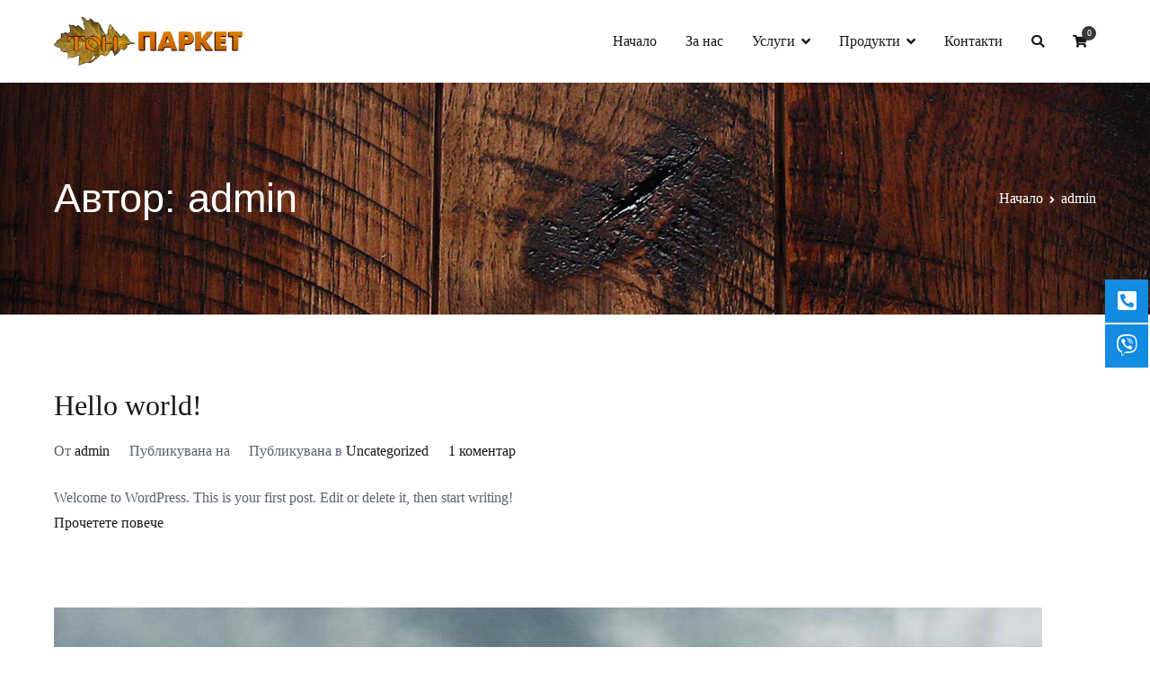

--- FILE ---
content_type: text/html; charset=UTF-8
request_url: https://www.tonparket.bg/archives/author/admin
body_size: 72771
content:
<!doctype html>
		<html lang="bg-BG">
		
	<head>

				<meta charset="UTF-8">
		<meta name="viewport" content="width=device-width, initial-scale=1">
		<link rel="profile" href="http://gmpg.org/xfn/11">
		
		<title>admin |</title>

		<!-- All in One SEO 4.1.0.3 -->
		<meta name="robots" content="noindex, max-snippet:-1, max-image-preview:large, max-video-preview:-1"/>
		<meta name="google-site-verification" content="jCjntfeT-CjHBO-Y_1JB_FkuU8qLpIfNGKx9oN3tWJI" />
		<link rel="canonical" href="https://www.tonparket.bg/archives/author/admin" />
		<script type="application/ld+json" class="aioseo-schema">
			{"@context":"https:\/\/schema.org","@graph":[{"@type":"WebSite","@id":"https:\/\/www.tonparket.bg\/#website","url":"https:\/\/www.tonparket.bg\/","publisher":{"@id":"https:\/\/www.tonparket.bg\/#organization"}},{"@type":"Organization","@id":"https:\/\/www.tonparket.bg\/#organization","url":"https:\/\/www.tonparket.bg\/","logo":{"@type":"ImageObject","@id":"https:\/\/www.tonparket.bg\/#organizationLogo","url":"https:\/\/burgasparket.com\/wp-content\/uploads\/2020\/11\/\u0442\u043e\u043d\u043b\u043e\u0433\u043e-2.png"},"image":{"@id":"https:\/\/www.tonparket.bg\/#organizationLogo"}},{"@type":"BreadcrumbList","@id":"https:\/\/www.tonparket.bg\/archives\/author\/admin\/#breadcrumblist","itemListElement":[{"@type":"ListItem","@id":"https:\/\/www.tonparket.bg\/#listItem","position":"1","item":{"@id":"https:\/\/www.tonparket.bg\/#item","name":"\u041d\u0430\u0447\u0430\u043b\u043e","url":"https:\/\/www.tonparket.bg\/"},"nextItem":"https:\/\/www.tonparket.bg\/archives\/author\/admin\/#listItem"},{"@type":"ListItem","@id":"https:\/\/www.tonparket.bg\/archives\/author\/admin\/#listItem","position":"2","item":{"@id":"https:\/\/www.tonparket.bg\/archives\/author\/admin\/#item","name":"admin","url":"https:\/\/www.tonparket.bg\/archives\/author\/admin\/"},"previousItem":"https:\/\/www.tonparket.bg\/#listItem"}]},{"@type":"CollectionPage","@id":"https:\/\/www.tonparket.bg\/archives\/author\/admin\/#collectionpage","url":"https:\/\/www.tonparket.bg\/archives\/author\/admin\/","name":"admin |","inLanguage":"bg-BG","isPartOf":{"@id":"https:\/\/www.tonparket.bg\/#website"},"breadcrumb":{"@id":"https:\/\/www.tonparket.bg\/archives\/author\/admin\/#breadcrumblist"}}]}
		</script>
		<!-- All in One SEO -->

<link rel='dns-prefetch' href='//fonts.googleapis.com' />
<link rel='dns-prefetch' href='//s.w.org' />
<link href='https://fonts.gstatic.com' crossorigin rel='preconnect' />
<link rel="alternate" type="application/rss+xml" title=" &raquo; Поток" href="https://www.tonparket.bg/feed" />
<link rel="alternate" type="application/rss+xml" title=" &raquo; поток за коментари" href="https://www.tonparket.bg/comments/feed" />
<link rel="alternate" type="application/rss+xml" title=" &raquo; поток за публикациите от admin" href="https://www.tonparket.bg/archives/author/admin/feed" />
		<!-- This site uses the Google Analytics by MonsterInsights plugin v7.17.0 - Using Analytics tracking - https://www.monsterinsights.com/ -->
		<!-- Note: MonsterInsights is not currently configured on this site. The site owner needs to authenticate with Google Analytics in the MonsterInsights settings panel. -->
					<!-- No UA code set -->
				<!-- / Google Analytics by MonsterInsights -->
				<script type="text/javascript">
			window._wpemojiSettings = {"baseUrl":"https:\/\/s.w.org\/images\/core\/emoji\/13.0.1\/72x72\/","ext":".png","svgUrl":"https:\/\/s.w.org\/images\/core\/emoji\/13.0.1\/svg\/","svgExt":".svg","source":{"concatemoji":"https:\/\/www.tonparket.bg\/wp-includes\/js\/wp-emoji-release.min.js?ver=5.7.14"}};
			!function(e,a,t){var n,r,o,i=a.createElement("canvas"),p=i.getContext&&i.getContext("2d");function s(e,t){var a=String.fromCharCode;p.clearRect(0,0,i.width,i.height),p.fillText(a.apply(this,e),0,0);e=i.toDataURL();return p.clearRect(0,0,i.width,i.height),p.fillText(a.apply(this,t),0,0),e===i.toDataURL()}function c(e){var t=a.createElement("script");t.src=e,t.defer=t.type="text/javascript",a.getElementsByTagName("head")[0].appendChild(t)}for(o=Array("flag","emoji"),t.supports={everything:!0,everythingExceptFlag:!0},r=0;r<o.length;r++)t.supports[o[r]]=function(e){if(!p||!p.fillText)return!1;switch(p.textBaseline="top",p.font="600 32px Arial",e){case"flag":return s([127987,65039,8205,9895,65039],[127987,65039,8203,9895,65039])?!1:!s([55356,56826,55356,56819],[55356,56826,8203,55356,56819])&&!s([55356,57332,56128,56423,56128,56418,56128,56421,56128,56430,56128,56423,56128,56447],[55356,57332,8203,56128,56423,8203,56128,56418,8203,56128,56421,8203,56128,56430,8203,56128,56423,8203,56128,56447]);case"emoji":return!s([55357,56424,8205,55356,57212],[55357,56424,8203,55356,57212])}return!1}(o[r]),t.supports.everything=t.supports.everything&&t.supports[o[r]],"flag"!==o[r]&&(t.supports.everythingExceptFlag=t.supports.everythingExceptFlag&&t.supports[o[r]]);t.supports.everythingExceptFlag=t.supports.everythingExceptFlag&&!t.supports.flag,t.DOMReady=!1,t.readyCallback=function(){t.DOMReady=!0},t.supports.everything||(n=function(){t.readyCallback()},a.addEventListener?(a.addEventListener("DOMContentLoaded",n,!1),e.addEventListener("load",n,!1)):(e.attachEvent("onload",n),a.attachEvent("onreadystatechange",function(){"complete"===a.readyState&&t.readyCallback()})),(n=t.source||{}).concatemoji?c(n.concatemoji):n.wpemoji&&n.twemoji&&(c(n.twemoji),c(n.wpemoji)))}(window,document,window._wpemojiSettings);
		</script>
		<style type="text/css">
img.wp-smiley,
img.emoji {
	display: inline !important;
	border: none !important;
	box-shadow: none !important;
	height: 1em !important;
	width: 1em !important;
	margin: 0 .07em !important;
	vertical-align: -0.1em !important;
	background: none !important;
	padding: 0 !important;
}
</style>
	<link rel='stylesheet' id='wp-block-library-css'  href='https://www.tonparket.bg/wp-includes/css/dist/block-library/style.min.css?ver=5.7.14' type='text/css' media='all' />
<link rel='stylesheet' id='wp-block-library-theme-css'  href='https://www.tonparket.bg/wp-includes/css/dist/block-library/theme.min.css?ver=5.7.14' type='text/css' media='all' />
<link rel='stylesheet' id='wc-block-vendors-style-css'  href='https://www.tonparket.bg/wp-content/plugins/woocommerce/packages/woocommerce-blocks/build/vendors-style.css?ver=4.7.2' type='text/css' media='all' />
<link rel='stylesheet' id='wc-block-style-css'  href='https://www.tonparket.bg/wp-content/plugins/woocommerce/packages/woocommerce-blocks/build/style.css?ver=4.7.2' type='text/css' media='all' />
<link rel='stylesheet' id='dashicons-css'  href='https://www.tonparket.bg/wp-includes/css/dashicons.min.css?ver=5.7.14' type='text/css' media='all' />
<link rel='stylesheet' id='everest-forms-general-css'  href='https://www.tonparket.bg/wp-content/plugins/everest-forms/assets/css/everest-forms.css?ver=1.7.4' type='text/css' media='all' />
<link rel='stylesheet' id='google_business_reviews_rating_wp_css-css'  href='https://www.tonparket.bg/wp-content/plugins/g-business-reviews-rating/wp/css/css.css?ver=5.7.14' type='text/css' media='all' />
<link rel='stylesheet' id='woocommerce-layout-css'  href='https://www.tonparket.bg/wp-content/plugins/woocommerce/assets/css/woocommerce-layout.css?ver=5.2.5' type='text/css' media='all' />
<link rel='stylesheet' id='woocommerce-smallscreen-css'  href='https://www.tonparket.bg/wp-content/plugins/woocommerce/assets/css/woocommerce-smallscreen.css?ver=5.2.5' type='text/css' media='only screen and (max-width: 768px)' />
<link rel='stylesheet' id='woocommerce-general-css'  href='https://www.tonparket.bg/wp-content/plugins/woocommerce/assets/css/woocommerce.css?ver=5.2.5' type='text/css' media='all' />
<style id='woocommerce-inline-inline-css' type='text/css'>
.woocommerce form .form-row .required { visibility: visible; }
</style>
<link rel='stylesheet' id='wpos-slick-style-css'  href='https://www.tonparket.bg/wp-content/plugins/wp-logo-showcase-responsive-slider-slider/assets/css/slick.css?ver=2.8.1' type='text/css' media='all' />
<link rel='stylesheet' id='logo_showcase_style-css'  href='https://www.tonparket.bg/wp-content/plugins/wp-logo-showcase-responsive-slider-slider/assets/css/logo-showcase.css?ver=2.8.1' type='text/css' media='all' />
<link rel='stylesheet' id='font-awesome-css'  href='https://www.tonparket.bg/wp-content/plugins/elementor/assets/lib/font-awesome/css/font-awesome.min.css?ver=4.7.0' type='text/css' media='all' />
<link rel='stylesheet' id='zakra-style-css'  href='https://www.tonparket.bg/wp-content/themes/zakra/style.css?ver=5.7.14' type='text/css' media='all' />
<style id='zakra-style-inline-css' type='text/css'>
a:hover, a:focus,  .tg-primary-menu > div ul li:hover > a,  .tg-primary-menu > div ul li.current_page_item > a, .tg-primary-menu > div ul li.current-menu-item > a,  .tg-mobile-navigation > div ul li.current_page_item > a, .tg-mobile-navigation > div ul li.current-menu-item > a,  .entry-content a,  .tg-meta-style-two .entry-meta span, .tg-meta-style-two .entry-meta a{color: #ef6751;}.tg-primary-menu.tg-primary-menu--style-underline > div > ul > li.current_page_item > a::before, .tg-primary-menu.tg-primary-menu--style-underline > div > ul > li.current-menu-item > a::before, .tg-primary-menu.tg-primary-menu--style-left-border > div > ul > li.current_page_item > a::before, .tg-primary-menu.tg-primary-menu--style-left-border > div > ul > li.current-menu-item > a::before, .tg-primary-menu.tg-primary-menu--style-right-border > div > ul > li.current_page_item > a::before, .tg-primary-menu.tg-primary-menu--style-right-border > div > ul > li.current-menu-item > a::before, .tg-scroll-to-top:hover, button, input[type="button"], input[type="reset"], input[type="submit"], .tg-primary-menu > div ul li.tg-header-button-wrap a{background-color: #ef6751;}body{color: #596172;}
.entry-content a{color: #16181a;}.entry-content a:hover, .entry-content a:focus{color: #ef6751;}
body{font-family: Barlow;font-size: 16px;line-height: 1.8;font-weight: 400;font-style: normal;}h1, h2, h3, h4, h5, h6{font-family: Barlow;line-height: 1.3;font-weight: 400;font-style: normal;}
button:hover, input[type="button"]:hover, input[type="reset"]:hover, input[type="submit"]:hover{color: #ef6751;}button, input[type="button"], input[type="reset"], input[type="submit"]{background-color: #ef6751;}button:hover, input[type="button"]:hover, input[type="reset"]:hover, input[type="submit"]:hover{background-color: #ffffff;}
.tg-site-header .tg-site-header-top{background-color: #ffffff;background-image: ;background-repeat: repeat;background-position: center center;background-size: contain;background-attachment: scroll;}
.tg-site-header{border-bottom-width: 0px;}
.tg-primary-menu > div > ul li:not(.tg-header-button-wrap) a{color: #16181a;}.tg-primary-menu > div > ul li:not(.tg-header-button-wrap):hover > a{color: #ef6751;}.tg-primary-menu > div ul li:active > a, .tg-primary-menu > div ul > li:not(.tg-header-button-wrap).current_page_item > a, .tg-primary-menu > div ul > li:not(.tg-header-button-wrap).current_page_ancestor > a, .tg-primary-menu > div ul > li:not(.tg-header-button-wrap).current-menu-item > a, .tg-primary-menu > div ul > li:not(.tg-header-button-wrap).current-menu-ancestor > a{color: #ef6751;}.tg-primary-menu.tg-primary-menu--style-underline > div ul > li:not(.tg-header-button-wrap).current_page_item > a::before, .tg-primary-menu.tg-primary-menu--style-underline > div ul > li:not(.tg-header-button-wrap).current_page_ancestor > a::before, .tg-primary-menu.tg-primary-menu--style-underline > div ul > li:not(.tg-header-button-wrap).current-menu-item > a::before, .tg-primary-menu.tg-primary-menu--style-underline > div ul > li:not(.tg-header-button-wrap).current-menu-ancestor > a::before, .tg-primary-menu.tg-primary-menu--style-left-border > div ul > li:not(.tg-header-button-wrap).current_page_item > a::before, .tg-primary-menu.tg-primary-menu--style-left-border > div ul > li:not(.tg-header-button-wrap).current_page_ancestor > a::before, .tg-primary-menu.tg-primary-menu--style-left-border > div ul > li:not(.tg-header-button-wrap).current-menu-item > a::before, .tg-primary-menu.tg-primary-menu--style-left-border > div ul > li:not(.tg-header-button-wrap).current-menu-ancestor > a::before, .tg-primary-menu.tg-primary-menu--style-right-border > div ul > li:not(.tg-header-button-wrap).current_page_item > a::before, .tg-primary-menu.tg-primary-menu--style-right-border > div ul > li:not(.tg-header-button-wrap).current_page_ancestor > a::before, .tg-primary-menu.tg-primary-menu--style-right-border > div ul > li:not(.tg-header-button-wrap).current-menu-item > a::before, .tg-primary-menu.tg-primary-menu--style-right-border > div ul > li:not(.tg-header-button-wrap).current-menu-ancestor > a::before{background-color: #ef6751;}
.tg-page-header{padding: 100px 0px 100px 0px;}.tg-page-header, .tg-container--separate .tg-page-header{background-color: #ffffff;background-image: url("https://zakrademos.com/drone/wp-content/uploads/sites/7/2018/09/header-image-bg.jpg");background-repeat: repeat;background-position: center center;background-size: cover;background-attachment: scroll;}.tg-page-header .breadcrumb-trail ul li{color: #ffffff;}.tg-page-header .breadcrumb-trail ul li::after{color: #ffffff;}.tg-page-header .breadcrumb-trail ul li a{color: #ffffff;}.tg-page-header .breadcrumb-trail ul li a:hover {color: #ef6751;}.tg-page-header .tg-page-header__title, .tg-page-content__title{font-family: -apple-system, blinkmacsystemfont, segoe ui, roboto, oxygen-sans, ubuntu, cantarell, helvetica neue, helvetica, arial, sans-serif;line-height: 1.3;color: #ffffff;font-size: 45px;}
.tg-site-footer .tg-site-footer-bar{background-color: #0f1012;background-image: ;background-repeat: repeat;background-position: center bottom;background-size: cover;background-attachment: fixed;}.tg-site-footer .tg-site-footer-bar{color: #ffffff;}.tg-site-footer .tg-site-footer-bar a{color: #ffffff;}.tg-site-footer .tg-site-footer-bar a:hover, .tg-site-footer .tg-site-footer-bar a:focus{color: #ef6751;}.tg-site-footer .tg-site-footer-bar{border-top-width: 1px;}.tg-site-footer .tg-site-footer-bar{border-top-color: rgba(255,255,255,0.12);}
.tg-site-footer-widgets{background-color: #ffffff;background-image: url("https://zakrademos.com/drone/wp-content/uploads/sites/7/2018/08/footer-bg.jpg");background-repeat: repeat;background-position: center center;background-size: cover;background-attachment: scroll;}.tg-site-footer .tg-site-footer-widgets .widget-title{color: #ffffff;}.tg-site-footer .tg-site-footer-widgets, .tg-site-footer .tg-site-footer-widgets p{color: #ffffff;}.tg-site-footer .tg-site-footer-widgets a{color: #ffffff;}.tg-site-footer .tg-site-footer-widgets a:hover, .tg-site-footer .tg-site-footer-widgets a:focus{color: #ef6751;}.tg-site-footer .tg-site-footer-widgets{border-top-width: 0px;}.tg-site-footer .tg-site-footer-widgets ul li{border-bottom-width: 0px;}
.tg-scroll-to-top{background-color: #4e3934;}.tg-scroll-to-top.tg-scroll-to-top--show:hover{background-color: #ef6751;}
</style>
<link rel='stylesheet' id='zakra-googlefonts-css'  href='https://www.tonparket.bg/wp-content/uploads/omgf/zakra-googlefonts/zakra-googlefonts.css?ver=5.7.14' type='text/css' media='all' />
<link rel='stylesheet' id='zakra-woocommerce-style-css'  href='https://www.tonparket.bg/wp-content/themes/zakra/assets/css/woocommerce.css?ver=1.5.7' type='text/css' media='all' />
<style id='zakra-woocommerce-style-inline-css' type='text/css'>
.woocommerce ul.products li.product .woocommerce-loop-product__title:hover,
							.woocommerce nav.woocommerce-pagination ul li a, .woocommerce nav.woocommerce-pagination ul li span,
							.woocommerce div.product p.price, .woocommerce div.product span.price,
							.woocommerce div.product .woocommerce-tabs ul.tabs li.active a,
							.woocommerce .widget_price_filter .price_slider_amount .button{color: #ef6751;}.woocommerce span.onsale, .woocommerce ul.products a.button,
							.woocommerce a.button, .woocommerce a.button.alt, .woocommerce button.button, .woocommerce button.button.alt,
							.woocommerce nav.woocommerce-pagination ul li span.current,
							.woocommerce nav.woocommerce-pagination ul li a:hover, .woocommerce nav.woocommerce-pagination ul li a:focus,
							.woocommerce div.product form.cart .button,
							.woocommerce div.product .woocommerce-tabs #respond input#submit,
							.woocommerce .widget_product_search .woocommerce-product-search button[type="submit"],
							.woocommerce .widget_price_filter .ui-slider-horizontal .ui-slider-range,
							.woocommerce .widget_price_filter .price_slider_amount .button:hover{background-color: #ef6751;}.woocommerce nav.woocommerce-pagination ul li,
							.woocommerce div.product .woocommerce-tabs ul.tabs li.active,
							.woocommerce .widget_price_filter .ui-slider .ui-slider-handle,
							.woocommerce .widget_price_filter .price_slider_amount .button{border-color: #ef6751;}.woocommerce ul.products li.product .price, .woocommerce .star-rating span{color: #596172;}
.woocommerce a.button:hover, .woocommerce a.button.alt:hover, .woocommerce button.button:hover, .woocommerce button.button.alt:hover, .woocommerce ul.products a.button:hover, .woocommerce div.product form.cart .button:hover{color: #ef6751;}.woocommerce a.button, .woocommerce a.button.alt, .woocommerce button.button, .woocommerce button.button.alt, .woocommerce ul.products a.button, .woocommerce div.product form.cart .button{background-color: #ef6751;}.woocommerce a.button:hover, .woocommerce a.button.alt:hover, .woocommerce button.button:hover, .woocommerce button.button.alt:hover, .woocommerce ul.products a.button:hover, .woocommerce div.product form.cart .button:hover{background-color: #ffffff;}
</style>
<link rel='stylesheet' id='olympus-google-fonts-css'  href='https://www.tonparket.bg/wp-content/uploads/omgf/olympus-google-fonts/olympus-google-fonts.css?ver=2.5.7' type='text/css' media='all' />
<script type='text/javascript' src='https://www.tonparket.bg/wp-includes/js/jquery/jquery.min.js?ver=3.5.1' id='jquery-core-js'></script>
<script type='text/javascript' src='https://www.tonparket.bg/wp-includes/js/jquery/jquery-migrate.min.js?ver=3.3.2' id='jquery-migrate-js'></script>
<script type='text/javascript' src='https://www.tonparket.bg/wp-content/plugins/g-business-reviews-rating/wp/js/js.js?ver=5.7.14' id='google_business_reviews_rating_wp_js-js'></script>
<link rel="https://api.w.org/" href="https://www.tonparket.bg/wp-json/" /><link rel="alternate" type="application/json" href="https://www.tonparket.bg/wp-json/wp/v2/users/1" /><link rel="EditURI" type="application/rsd+xml" title="RSD" href="https://www.tonparket.bg/xmlrpc.php?rsd" />
<link rel="wlwmanifest" type="application/wlwmanifest+xml" href="https://www.tonparket.bg/wp-includes/wlwmanifest.xml" /> 
<meta name="generator" content="WordPress 5.7.14" />
<meta name="generator" content="Everest Forms 1.7.4" />
<meta name="generator" content="WooCommerce 5.2.5" />
<!-- start Simple Custom CSS and JS -->
<style type="text/css">
/* Add your CSS code here.

For example:
.example {
    color: red;
}

For brushing up on your CSS knowledge, check out http://www.w3schools.com/css/css_syntax.asp

End of comment */ 

/* Add your CSS code here.

For example:
.example {
    color: red;
}

For brushing up on your CSS knowledge, check out http://www.w3schools.com/css/css_syntax.asp

End of comment */
.cata-link{
    float: left;
    width: 50%;
    text-align: center;
    background-color: #333;
    color: white !important;
    font-size: 24px;
    padding: 5px;
    margin-top: -10px;
    margin-bottom: 14px;
    border-left: 1px solid white;
}
#secondary{
  display:none !important;
}
#primary {
    width: 100%;
}
.product .button{
  display:none !important;
}
.tg-site-header-bottom{
  display:block !important;
}

.wc-tabs{
  display:none;
}
.deal-code{
      font-size: 30px;
    text-align: center;
    color: green;
  margin-top:120px;
}

.wpmobile-title{
  display:none;
}
.elementor-element-84847ba::after{
    content: "";
    width: 300px;
    height: 100%;
    background-image: url(https://www.tonparket.bg/wp-content/uploads/2020/05/6657752_previewn-7.png);
    position: absolute;
    right: -157px;
    bottom: 0;
    background-repeat: no-repeat;
    background-position: bottom right;
}
.post-type-archive-product #primary{
  width:100%;
}
p{
  margin-bottom: 0 !important;
}
.elementor-187 .elementor-element.elementor-element-31069ac:not(.elementor-motion-effects-element-type-background) > .elementor-column-wrap, .elementor-187 .elementor-element.elementor-element-31069ac > .elementor-column-wrap > .elementor-motion-effects-container > .elementor-motion-effects-layer{
      background-attachment: fixed;
}
.elementor-187 .elementor-element.elementor-element-31069ac:not(.elementor-motion-effects-element-type-background) > .elementor-column-wrap, .elementor-187 .elementor-element.elementor-element-31069ac > .elementor-column-wrap > .elementor-motion-effects-container > .elementor-motion-effects-layer p{
  font-size: 20px;
}
.elementor-187 .elementor-element.elementor-element-73a61b3{
  margin-top:0 !important;
}
.elementor-element-21eedde{
  margin-bottom:-120px;
}
.tg-logo-link img{
      width: 230px;
}
.google-business-reviews-rating.badge.tiny.dark {
    /* box-shadow: 0 10px 2px -4px rgba(0, 0, 0, 0.2), 0 0 0 1px rgba(255, 255, 255, 0.4) inset; */
    width: 40% !important;
	max-width:40% !important;
  text-align:center !important;
  box-shadow: none !important;
}
.google-business-reviews-rating.fonts .heading, .google-business-reviews-rating.fonts .business-name{
  display:none !important;
}

.elementor-187 .elementor-element.elementor-element-04b1b70:not(.elementor-motion-effects-element-type-background) > .elementor-column-wrap, .elementor-187 .elementor-element.elementor-element-04b1b70 > .elementor-column-wrap > .elementor-motion-effects-container > .elementor-motion-effects-layer {
    background-attachment: fixed;
}
.elementor-187 .elementor-element.elementor-element-10cf1db:not(.elementor-motion-effects-element-type-background), .elementor-187 .elementor-element.elementor-element-10cf1db > .elementor-motion-effects-container > .elementor-motion-effects-layer {
    background-image: linear-gradient( rgba(0, 0, 0, 0.5), rgba(0, 0, 0, 0.5) ), url(https://www.tonparket.bg/wp-content/uploads/2020/05/Untitled-1н-scaled.jpg);
    background-position: center center;
    background-repeat: no-repeat;
    background-size: cover;
    /* filter: brightness(50%); */
}
.elementor-187 .elementor-element.elementor-element-14f049e:not(.elementor-motion-effects-element-type-background), .elementor-187 .elementor-element.elementor-element-14f049e > .elementor-motion-effects-container > .elementor-motion-effects-layer {
    /* background-color: #dadada; */
    background-size: 100% 100%;
}
.elementor-element-84847ba{
  background-image: url(https://www.tonparket.bg/wp-content/uploads/2020/05/high-resolution-black-background-16.jpg);
      z-index: 999;
}
.elementor-element-30da4b9 .elementor-image{
  height: 165px;
    overflow: hidden;
      border-radius: 0 20px 0 20px;
      margin-bottom: -20px;
}
.elementor-element-30da4b9 a{
  color:black !important;
    font-style: italic;
}

.woocommerce ul.products li.product .button {
    background: #ef6751 !important;
}
.woocommerce ul.products li.product .button:hover{
  opacity:0.8;
}
.elementor-element-21eedde h2{
 color:black !important; 
}
.sgpb-popup-close-button-4{
  display:none;
}
.elementor-element-62888cc{
      margin-top: 30px;
    margin-bottom: -90px;
}
.elementor-element-cb7963b .elementor-image{
  height: 165px;
    overflow: hidden;
      border-radius: 0 20px 0 20px;
          margin-bottom: -10px;
}
.home .site-branding{
  display:none;
}
.tg-header-action{
  position:relative:
    z-index:9999999;
}
.site-branding{
      width: 230px;
}
body.home:not(.tg-container--separate) #page {
    background: #fff;
    background-image: url(https://www.tonparket.bg/wp-content/uploads/2020/05/4855789-white-background-images-1-scaled.jpg);
    /* background-attachment: fixed; */
    /* background-color: white; */
    background-size: 100% 39%;
}
.tg-page-header{
  background-image: url(https://www.tonparket.bg/wp-content/uploads/2020/05/Untitled-1н-scaled.jpg) !important;
}

@media only screen and (max-width: 600px) {
  .elementor-element-84847ba::after{
    display:none;
  }
  .home #masthead{
    padding-top:75px;
  }
}

</style>
<!-- end Simple Custom CSS and JS -->
<!-- start Simple Custom CSS and JS -->
<style type="text/css">
/* Add your CSS code here.

For example:
.example {
    color: red;
}

For brushing up on your CSS knowledge, check out http://www.w3schools.com/css/css_syntax.asp

End of comment */ 

/********************************/
/*** WOO AND TWENTY SEVENTEEN ***/
/********************************/

/*** BREADCRUMBS ***/
.woocommerce .woocommerce-breadcrumb {
	font-size: 16px;
	font-weight: bold;
	color: #222;
}
/*** BREADCRUMB LINKS ***/
.woocommerce .woocommerce-breadcrumb a {
	color: #00707a;
}
/*** CHANGE COLORS ON THE FILTER DROPDOWN ***/
select.orderby { /* woocommerce class is purposely left off so other dropdowns can match but you can add it if you prefer */
	background: #00707a;
	color: #fff;
	font-weight: bold;
	padding-left: 1em;
    -webkit-appearance: none;
    -moz-appearance: none;
}
/*** SINGLE GRID ITEM STYLING ***/
.woocommerce ul.products li.product {
	text-align: center; /* centers titles and prices */
	background: #f5f5f5; /* changes background color */
	padding: 1.5em 1em; /* adds space around entire product */
	transition: all 0.2s;
	-moz-transition: all 0.2s; 
	-webkit-transition: all 0.2s; 
}
.woocommerce ul.products li.product:hover {
	background: #fff; /* changes background color on hover */
    box-shadow: 0 10px 40px rgba(0, 0, 0, 0.1); /* adds shadow on hover */
	-webkit-box-shadow: 0 10px 40px rgba(0, 0, 0, 0.1); 
	-moz-box-shadow: 0 10px 40px rgba(0, 0, 0, 0.1);
}
/*** CHANGE COLOR ON SINGLE GRID AND RELATED PRODUCTS (THIS IS WHERE YOU CAN CHANGE THE FONT SIZE TOO IF YOU WANT) ***/
h2.woocommerce-loop-product__title,
.product .related h2 {
	color: #000; /* change color of product titles */
}
/*** ADD TO CART BUTTON ***/
.woocommerce ul.products li.product .button {
	display: inline-block;
	box-shadow: none;
	background: #333;
	color: #fff;
	font-size: 16px;
	padding: 8px 12px;
	margin-bottom: 0.5em;
	border-radius: 4px; /* makes rounded edges */
}
/*** CENTER STAR RATING AND MAKE STARS BIGGER ***/
.woocommerce ul.products li.product .star-rating {
	font-size: 18px;
	margin-left: auto;
	margin-right: auto;
}
/*** CHANGE STAR COLOR FROM THEME COLOR ***/
.woocommerce .star-rating span::before {
	color: #ffa500;
}
/*** CHANGE PRICE SIZE ON GRID AND RELATED PRODUCTS ***/
.woocommerce ul.products li.product .price, 
.woocommerce ul.products li.product .price del, 
.woocommerce-page ul.products li.product .price, 
.woocommerce-page ul.products li.product .price del {
	font-size: 18px;
}
/*** CENTER SALE BADGE AND CHANGE COLORS ***/
.woocommerce span.onsale, 
.woocommerce-page span.onsale {
	background: #FFA500;
	color: #fff;
	letter-spacing: 2px;
	left: 50%;
	transform: translate(-50%, -50%);
	-ms-transform: translate(-50%, -50%);
}
/*** GET RID OF BLACK LINE UNDER IMAGE ***/
.woocommerce ul.products li.product img {
	border: 3px solid #fff; /* adds border around image and is optional */
	box-shadow: none;
	text-decoration: none;
}
a.woocommerce-LoopProduct-link, a.woocommerce-loop-product__link,
a.woocommerce-LoopProduct-link:hover, a.woocommerce-loop-product__link:hover,
a.woocommerce-LoopProduct-link:focus, a.woocommerce-loop-product__link:focus {
	box-shadow: none;
	outline: 0;
}
/*** REMOVE/CHANGE COLOR BEHIND PRICE ***/
.woocommerce ul.products li.product span.price ins {
	background: transparent; 
}</style>
<!-- end Simple Custom CSS and JS -->


<!-- WPMobile.App -->
<meta name="theme-color" content="#ef6751" />
<meta name="msapplication-navbutton-color" content="#ef6751" />
<meta name="apple-mobile-web-app-status-bar-style" content="#ef6751" />
<!-- / WPMobile.App -->

		<style id="background-color-css">
			body.custom-background #page { background-color: # }
		</style>
			<noscript><style>.woocommerce-product-gallery{ opacity: 1 !important; }</style></noscript>
			<style type="text/css">
						.site-title,
			.site-description {
				position: absolute;
				clip: rect(1px, 1px, 1px, 1px);
			}

					</style>
		<script>try{window.webkit.messageHandlers.wpmobile.postMessage('resetbadge');} catch(err) {}</script><link rel="icon" href="https://www.tonparket.bg/wp-content/uploads/2021/03/cropped-oie_sQpVnuZUXw0E-3-32x32.png" sizes="32x32" />
<link rel="icon" href="https://www.tonparket.bg/wp-content/uploads/2021/03/cropped-oie_sQpVnuZUXw0E-3-192x192.png" sizes="192x192" />
<link rel="apple-touch-icon" href="https://www.tonparket.bg/wp-content/uploads/2021/03/cropped-oie_sQpVnuZUXw0E-3-180x180.png" />
<meta name="msapplication-TileImage" content="https://www.tonparket.bg/wp-content/uploads/2021/03/cropped-oie_sQpVnuZUXw0E-3-270x270.png" />
		<style type="text/css"></style>
		<script type="text/javascript"></script>
			<style type="text/css" id="wp-custom-css">
			.tg-site-footer .tg-footer-widget-container{padding:250px 0 25px}.everest-forms .evf-frontend-row input,.everest-forms .evf-frontend-row select,.everest-forms .evf-frontend-row textarea{border-top:none 0;border-bottom:1px solid #596172;border-left:none 0;border-right:none 0;color:#596172;background: transparent}.everest-forms .evf-frontend-row input::placeholder,.everest-forms .evf-frontend-row select::placeholder,.everest-forms .evf-frontend-row textarea::placeholder{color:#596172!important;font-weight:700}.everest-forms .evf-frontend-row input:focus,.everest-forms .evf-frontend-row select:focus,.everest-forms .evf-frontend-row textarea:focus{border-top:none 0;border-left:none 0;border-right:none 0}		</style>
			<!-- Fonts Plugin CSS - https://fontsplugin.com/ -->
	<style>
		:root {--font-base: Nunito;--font-headings: Nunito;--font-input: Nunito;}body, p {
font-family: "Nunito";
 }
#site-title, .site-title, #site-title a, .site-title a, .entry-title, .entry-title a, h1, h2, h3, h4, h5, h6, .widget-title {
font-family: "Nunito";
 }
button, .button, input, select, textarea, .wp-block-button, .wp-block-button__link {
font-family: "Nunito";
 }
	</style>
	<!-- Fonts Plugin CSS -->
	
	</head>

<body class="archive author author-admin author-1 wp-custom-logo theme-zakra everest-forms-no-js woocommerce-no-js hfeed tg-site-layout--right tg-container--wide has-page-header has-breadcrumbs woocommerce-active elementor-default elementor-kit-213">


<div id="page" class="site tg-site">
				<a class="skip-link screen-reader-text" href="#content">Към съдържанието</a>
		

	<header id="masthead" class="site-header tg-site-header tg-site-header--left">

		


	<div class="tg-site-header-bottom">
	<div class="tg-header-container tg-container tg-container--flex tg-container--flex-center tg-container--flex-space-between">

		
		
			<div class="tg-block tg-block--one">

						<div class="site-branding">
			<a href="https://www.tonparket.bg/" class="custom-logo-link" rel="home"><img width="1247" height="326" src="https://www.tonparket.bg/wp-content/uploads/2020/11/тонлого-2.png" class="custom-logo" alt="" srcset="" sizes="(max-width: 1247px) 100vw, 1247px" /></a>			<div class="site-info-wrap">
									<p class="site-title">
						<a href="https://www.tonparket.bg/" rel="home"></a>
					</p>
								</div>

		</div><!-- .site-branding -->
		
			</div> <!-- /.tg-site-header__block--one -->

			
			<div class="tg-block tg-block--two">

						<nav id="site-navigation"
			 class="main-navigation tg-primary-menu tg-primary-menu--style-underline">
			<div class="menu"><ul id="primary-menu" class="menu-primary"><li id="menu-item-202" class="menu-item menu-item-type-post_type menu-item-object-page menu-item-home menu-item-202"><a href="https://www.tonparket.bg/">Начало</a></li>
<li id="menu-item-206" class="menu-item menu-item-type-post_type menu-item-object-page menu-item-206"><a href="https://www.tonparket.bg/about-us">За нас</a></li>
<li id="menu-item-508" class="menu-item menu-item-type-custom menu-item-object-custom menu-item-has-children menu-item-508"><a href="http://#">Услуги</a>
<ul class="sub-menu">
	<li id="menu-item-509" class="menu-item menu-item-type-post_type menu-item-object-page menu-item-509"><a href="https://www.tonparket.bg/%d1%86%d0%b8%d0%ba%d0%bb%d0%b5%d0%bd%d0%b5-%d0%bd%d0%b0-%d0%bc%d0%b0%d1%81%d0%b8%d0%b2%d0%b5%d0%bd-%d0%bf%d0%b0%d1%80%d0%ba%d0%b5%d1%82-2">Циклене на масивен паркет</a></li>
	<li id="menu-item-510" class="menu-item menu-item-type-post_type menu-item-object-page menu-item-510"><a href="https://www.tonparket.bg/%d0%bb%d0%b0%d0%bc%d0%b8%d0%bd%d0%b0%d1%82-%d1%83%d1%81%d0%bb%d1%83%d0%b3%d0%b0">Ламинат</a></li>
	<li id="menu-item-511" class="menu-item menu-item-type-post_type menu-item-object-page menu-item-511"><a href="https://www.tonparket.bg/%d0%bc%d0%be%d0%bd%d1%82%d0%b0%d0%b6-%d0%bd%d0%b0-%d0%bc%d0%b0%d1%81%d0%b8%d0%b2%d0%b5%d0%bd-%d0%bf%d0%b0%d1%80%d0%ba%d0%b5%d1%82">Монтаж на масивен паркет</a></li>
	<li id="menu-item-512" class="menu-item menu-item-type-post_type menu-item-object-page menu-item-512"><a href="https://www.tonparket.bg/%d0%bf%d1%8a%d1%80%d0%b2%d0%b8%d1%8f%d1%82-%d0%b2-%d1%81%d0%b2%d0%b5%d1%82%d0%b0-%d0%bb%d0%b0%d0%b7%d0%b5%d1%80-%d0%b7%d0%b0-%d0%bf%d1%80%d0%be%d0%b2%d0%b5%d1%80%d0%ba%d0%b0-%d0%bd%d0%b0-%d1%80%d0%b0">Първият в света лазер за проверка на равнинността на повърхности</a></li>
	<li id="menu-item-513" class="menu-item menu-item-type-post_type menu-item-object-page menu-item-513"><a href="https://www.tonparket.bg/%d0%bf%d0%b5%d1%80%d0%b2%d0%b0%d0%b7%d0%b8-%d1%81-%d0%bc%d0%be%d0%bd%d1%82%d0%b0%d0%b6">Первази с монтаж</a></li>
	<li id="menu-item-514" class="menu-item menu-item-type-post_type menu-item-object-page menu-item-514"><a href="https://www.tonparket.bg/%d0%b4%d1%8a%d0%b1%d0%be%d0%b2%d0%be-%d0%b4%d1%8e%d1%88%d0%b5%d0%bc%d0%b5">Дъбово дюшеме</a></li>
	<li id="menu-item-515" class="menu-item menu-item-type-post_type menu-item-object-page menu-item-515"><a href="https://www.tonparket.bg/%d0%bc%d0%be%d0%bd%d1%82%d0%b0%d0%b6-%d0%bd%d0%b0-%d1%82%d1%80%d0%b8%d1%81%d0%bb%d0%be%d0%b5%d0%bd-%d0%bf%d0%b0%d1%80%d0%ba%d0%b5%d1%82">Монтаж на трислоен паркет</a></li>
	<li id="menu-item-516" class="menu-item menu-item-type-post_type menu-item-object-page menu-item-516"><a href="https://www.tonparket.bg/%d0%bc%d0%be%d0%bd%d1%82%d0%b0%d0%b6-%d0%bd%d0%b0-%d0%bc%d0%b0%d1%81%d0%b8%d0%b2%d0%b5%d0%bd-%d0%b4%d0%b5%d0%ba%d0%b8%d0%bd%d0%b3">Монтаж на масивен декинг</a></li>
</ul>
</li>
<li id="menu-item-465" class="menu-item menu-item-type-post_type menu-item-object-page menu-item-has-children menu-item-465"><a href="https://www.tonparket.bg/%d0%bf%d1%80%d0%be%d0%b4%d1%83%d0%ba%d1%82%d0%b8">Продукти</a>
<ul class="sub-menu">
	<li id="menu-item-1409" class="menu-item menu-item-type-post_type menu-item-object-page menu-item-has-children menu-item-1409"><a href="https://www.tonparket.bg/%d0%bf%d0%b0%d1%80%d0%ba%d0%b5%d1%82">Паркет</a>
	<ul class="sub-menu">
		<li id="menu-item-1587" class="menu-item menu-item-type-post_type menu-item-object-product menu-item-1587"><a href="https://www.tonparket.bg/produkt/%d0%bf%d0%b0%d1%80%d0%ba%d0%b5%d1%82-2">Дъбов паркет</a></li>
		<li id="menu-item-1588" class="menu-item menu-item-type-post_type menu-item-object-product menu-item-1588"><a href="https://www.tonparket.bg/produkt/%d0%bf%d0%b0%d1%80%d0%ba%d0%b5%d1%82-3">Дъбово дюшеме</a></li>
	</ul>
</li>
	<li id="menu-item-517" class="menu-item menu-item-type-post_type menu-item-object-page menu-item-has-children menu-item-517"><a href="https://www.tonparket.bg/%d0%bb%d0%b0%d0%bc%d0%b8%d0%bd%d0%b0%d1%82">Ламинат</a>
	<ul class="sub-menu">
		<li id="menu-item-518" class="menu-item menu-item-type-post_type menu-item-object-page menu-item-518"><a href="https://www.tonparket.bg/%d0%bb%d0%b0%d0%bc%d0%b8%d0%bd%d0%b0%d1%82-8%d0%bc%d0%bc">Ламинат 8мм</a></li>
		<li id="menu-item-1133" class="menu-item menu-item-type-post_type menu-item-object-page menu-item-1133"><a href="https://www.tonparket.bg/%d0%bb%d0%b0%d0%bc%d0%b8%d0%bd%d0%b0%d1%82-10%d0%bc%d0%bc">Ламинат 10мм</a></li>
		<li id="menu-item-1132" class="menu-item menu-item-type-post_type menu-item-object-page menu-item-1132"><a href="https://www.tonparket.bg/%d0%bb%d0%b0%d0%bc%d0%b8%d0%bd%d0%b0%d1%82-12%d0%bc%d0%bc">Ламинат 12мм</a></li>
	</ul>
</li>
	<li id="menu-item-1411" class="menu-item menu-item-type-post_type menu-item-object-page menu-item-has-children menu-item-1411"><a href="https://www.tonparket.bg/%d0%b2%d0%b8%d0%bd%d0%b8%d0%bb">Винил</a>
	<ul class="sub-menu">
		<li id="menu-item-1721" class="menu-item menu-item-type-post_type menu-item-object-page menu-item-1721"><a href="https://www.tonparket.bg/%d0%b2%d0%b8%d0%bd%d0%b8%d0%bb-6%d0%bc%d0%bc">Винил 6мм</a></li>
		<li id="menu-item-1720" class="menu-item menu-item-type-post_type menu-item-object-page menu-item-1720"><a href="https://www.tonparket.bg/%d0%b2%d0%b8%d0%bd%d0%b8%d0%bb-5%d0%bc%d0%bc-2">Винил 5мм</a></li>
		<li id="menu-item-1801" class="menu-item menu-item-type-post_type menu-item-object-page menu-item-1801"><a href="https://www.tonparket.bg/%d0%b2%d0%b8%d0%bd%d0%b8%d0%bb-44%d0%bc%d0%bc">Винил 4,4мм</a></li>
	</ul>
</li>
</ul>
</li>
<li id="menu-item-205" class="menu-item menu-item-type-post_type menu-item-object-page menu-item-205"><a href="https://www.tonparket.bg/%d0%ba%d0%be%d0%bd%d1%82%d0%b0%d0%ba%d1%82%d0%b8">Контакти</a></li>
<li class="menu-item tg-menu-item tg-menu-item-search"><a href="#"  ><i class="tg-icon tg-icon-search"></i></a><form role="search" method="get" class="search-form" action="https://www.tonparket.bg/">
				<label>
					<span class="screen-reader-text">Търсене за:</span>
					<input type="search" class="search-field" placeholder="Търсене &hellip;" value="" name="s" />
				</label>
				<input type="submit" class="search-submit" value="Търсене" />
			</form></li><!-- /.tg-header-search --><li class="menu-item tg-menu-item tg-menu-item-cart "><a class="cart-page-link" href="https://www.tonparket.bg/%d0%ba%d0%be%d0%bb%d0%b8%d1%87%d0%ba%d0%b0" title="Прегледайте количката си"><i class="tg-icon tg-icon-shopping-cart"></i><span class="count">0</span></a></li></ul></div>		</nav><!-- #site-navigation -->
				<nav id="header-action" class="tg-header-action">
			<ul class="tg-header-action-list">
				<li class="tg-header-action__item tg-mobile-toggle" >
										<button aria-label="Основно меню" >
						<i class="tg-icon tg-icon-bars"></i>
					</button>
				</li><!-- /.tg-mobile-toggle -->
			</ul><!-- /.zakra-header-action-list -->
		</nav><!-- #header-action -->
				<nav id="mobile-navigation" class="tg-mobile-navigation"
			>

			<div class="menu-primary-menu-container"><ul id="mobile-primary-menu" class="menu"><li class="menu-item menu-item-type-post_type menu-item-object-page menu-item-home menu-item-202"><a href="https://www.tonparket.bg/">Начало</a></li>
<li class="menu-item menu-item-type-post_type menu-item-object-page menu-item-206"><a href="https://www.tonparket.bg/about-us">За нас</a></li>
<li class="menu-item menu-item-type-custom menu-item-object-custom menu-item-has-children menu-item-508"><a href="http://#">Услуги</a>
<ul class="sub-menu">
	<li class="menu-item menu-item-type-post_type menu-item-object-page menu-item-509"><a href="https://www.tonparket.bg/%d1%86%d0%b8%d0%ba%d0%bb%d0%b5%d0%bd%d0%b5-%d0%bd%d0%b0-%d0%bc%d0%b0%d1%81%d0%b8%d0%b2%d0%b5%d0%bd-%d0%bf%d0%b0%d1%80%d0%ba%d0%b5%d1%82-2">Циклене на масивен паркет</a></li>
	<li class="menu-item menu-item-type-post_type menu-item-object-page menu-item-510"><a href="https://www.tonparket.bg/%d0%bb%d0%b0%d0%bc%d0%b8%d0%bd%d0%b0%d1%82-%d1%83%d1%81%d0%bb%d1%83%d0%b3%d0%b0">Ламинат</a></li>
	<li class="menu-item menu-item-type-post_type menu-item-object-page menu-item-511"><a href="https://www.tonparket.bg/%d0%bc%d0%be%d0%bd%d1%82%d0%b0%d0%b6-%d0%bd%d0%b0-%d0%bc%d0%b0%d1%81%d0%b8%d0%b2%d0%b5%d0%bd-%d0%bf%d0%b0%d1%80%d0%ba%d0%b5%d1%82">Монтаж на масивен паркет</a></li>
	<li class="menu-item menu-item-type-post_type menu-item-object-page menu-item-512"><a href="https://www.tonparket.bg/%d0%bf%d1%8a%d1%80%d0%b2%d0%b8%d1%8f%d1%82-%d0%b2-%d1%81%d0%b2%d0%b5%d1%82%d0%b0-%d0%bb%d0%b0%d0%b7%d0%b5%d1%80-%d0%b7%d0%b0-%d0%bf%d1%80%d0%be%d0%b2%d0%b5%d1%80%d0%ba%d0%b0-%d0%bd%d0%b0-%d1%80%d0%b0">Първият в света лазер за проверка на равнинността на повърхности</a></li>
	<li class="menu-item menu-item-type-post_type menu-item-object-page menu-item-513"><a href="https://www.tonparket.bg/%d0%bf%d0%b5%d1%80%d0%b2%d0%b0%d0%b7%d0%b8-%d1%81-%d0%bc%d0%be%d0%bd%d1%82%d0%b0%d0%b6">Первази с монтаж</a></li>
	<li class="menu-item menu-item-type-post_type menu-item-object-page menu-item-514"><a href="https://www.tonparket.bg/%d0%b4%d1%8a%d0%b1%d0%be%d0%b2%d0%be-%d0%b4%d1%8e%d1%88%d0%b5%d0%bc%d0%b5">Дъбово дюшеме</a></li>
	<li class="menu-item menu-item-type-post_type menu-item-object-page menu-item-515"><a href="https://www.tonparket.bg/%d0%bc%d0%be%d0%bd%d1%82%d0%b0%d0%b6-%d0%bd%d0%b0-%d1%82%d1%80%d0%b8%d1%81%d0%bb%d0%be%d0%b5%d0%bd-%d0%bf%d0%b0%d1%80%d0%ba%d0%b5%d1%82">Монтаж на трислоен паркет</a></li>
	<li class="menu-item menu-item-type-post_type menu-item-object-page menu-item-516"><a href="https://www.tonparket.bg/%d0%bc%d0%be%d0%bd%d1%82%d0%b0%d0%b6-%d0%bd%d0%b0-%d0%bc%d0%b0%d1%81%d0%b8%d0%b2%d0%b5%d0%bd-%d0%b4%d0%b5%d0%ba%d0%b8%d0%bd%d0%b3">Монтаж на масивен декинг</a></li>
</ul>
</li>
<li class="menu-item menu-item-type-post_type menu-item-object-page menu-item-has-children menu-item-465"><a href="https://www.tonparket.bg/%d0%bf%d1%80%d0%be%d0%b4%d1%83%d0%ba%d1%82%d0%b8">Продукти</a>
<ul class="sub-menu">
	<li class="menu-item menu-item-type-post_type menu-item-object-page menu-item-has-children menu-item-1409"><a href="https://www.tonparket.bg/%d0%bf%d0%b0%d1%80%d0%ba%d0%b5%d1%82">Паркет</a>
	<ul class="sub-menu">
		<li class="menu-item menu-item-type-post_type menu-item-object-product menu-item-1587"><a href="https://www.tonparket.bg/produkt/%d0%bf%d0%b0%d1%80%d0%ba%d0%b5%d1%82-2">Дъбов паркет</a></li>
		<li class="menu-item menu-item-type-post_type menu-item-object-product menu-item-1588"><a href="https://www.tonparket.bg/produkt/%d0%bf%d0%b0%d1%80%d0%ba%d0%b5%d1%82-3">Дъбово дюшеме</a></li>
	</ul>
</li>
	<li class="menu-item menu-item-type-post_type menu-item-object-page menu-item-has-children menu-item-517"><a href="https://www.tonparket.bg/%d0%bb%d0%b0%d0%bc%d0%b8%d0%bd%d0%b0%d1%82">Ламинат</a>
	<ul class="sub-menu">
		<li class="menu-item menu-item-type-post_type menu-item-object-page menu-item-518"><a href="https://www.tonparket.bg/%d0%bb%d0%b0%d0%bc%d0%b8%d0%bd%d0%b0%d1%82-8%d0%bc%d0%bc">Ламинат 8мм</a></li>
		<li class="menu-item menu-item-type-post_type menu-item-object-page menu-item-1133"><a href="https://www.tonparket.bg/%d0%bb%d0%b0%d0%bc%d0%b8%d0%bd%d0%b0%d1%82-10%d0%bc%d0%bc">Ламинат 10мм</a></li>
		<li class="menu-item menu-item-type-post_type menu-item-object-page menu-item-1132"><a href="https://www.tonparket.bg/%d0%bb%d0%b0%d0%bc%d0%b8%d0%bd%d0%b0%d1%82-12%d0%bc%d0%bc">Ламинат 12мм</a></li>
	</ul>
</li>
	<li class="menu-item menu-item-type-post_type menu-item-object-page menu-item-has-children menu-item-1411"><a href="https://www.tonparket.bg/%d0%b2%d0%b8%d0%bd%d0%b8%d0%bb">Винил</a>
	<ul class="sub-menu">
		<li class="menu-item menu-item-type-post_type menu-item-object-page menu-item-1721"><a href="https://www.tonparket.bg/%d0%b2%d0%b8%d0%bd%d0%b8%d0%bb-6%d0%bc%d0%bc">Винил 6мм</a></li>
		<li class="menu-item menu-item-type-post_type menu-item-object-page menu-item-1720"><a href="https://www.tonparket.bg/%d0%b2%d0%b8%d0%bd%d0%b8%d0%bb-5%d0%bc%d0%bc-2">Винил 5мм</a></li>
		<li class="menu-item menu-item-type-post_type menu-item-object-page menu-item-1801"><a href="https://www.tonparket.bg/%d0%b2%d0%b8%d0%bd%d0%b8%d0%bb-44%d0%bc%d0%bc">Винил 4,4мм</a></li>
	</ul>
</li>
</ul>
</li>
<li class="menu-item menu-item-type-post_type menu-item-object-page menu-item-205"><a href="https://www.tonparket.bg/%d0%ba%d0%be%d0%bd%d1%82%d0%b0%d0%ba%d1%82%d0%b8">Контакти</a></li>
<li class="menu-item tg-menu-item tg-menu-item-search"><a href="#"  ><i class="tg-icon tg-icon-search"></i></a><form role="search" method="get" class="search-form" action="https://www.tonparket.bg/">
				<label>
					<span class="screen-reader-text">Търсене за:</span>
					<input type="search" class="search-field" placeholder="Търсене &hellip;" value="" name="s" />
				</label>
				<input type="submit" class="search-submit" value="Търсене" />
			</form></li><!-- /.tg-header-search --><li class="menu-item tg-menu-item tg-menu-item-cart "><a class="cart-page-link" href="https://www.tonparket.bg/%d0%ba%d0%be%d0%bb%d0%b8%d1%87%d0%ba%d0%b0" title="Прегледайте количката си"><i class="tg-icon tg-icon-shopping-cart"></i><span class="count">0</span></a></li></ul></div>
		</nav><!-- /#mobile-navigation-->
		
			</div> <!-- /.tg-site-header__block-two -->

			
	</div>
	<!-- /.tg-container -->
	</div>
	<!-- /.tg-site-header-bottom -->
		
	</header><!-- #masthead -->
		
	<main id="main" class="site-main">
		
		<header class="tg-page-header tg-page-header--center">
			<div class="tg-container tg-container--flex tg-container--flex-center tg-container--flex-space-between">
				<h1 class="tg-page-header__title">Автор: <span class="vcard">admin</span></h1>
				<nav role="navigation" aria-label="Навигационни пътеки" class="breadcrumb-trail breadcrumbs" itemprop="breadcrumb"><ul class="trail-items" itemscope itemtype="http://schema.org/BreadcrumbList"><meta name="numberOfItems" content="2" /><meta name="itemListOrder" content="Ascending" /><li itemprop="itemListElement" itemscope itemtype="http://schema.org/ListItem" class="trail-item"><a href="https://www.tonparket.bg" rel="home" itemprop="item"><span itemprop="name">Начало</span></a><meta itemprop="position" content="1" /></li><li class="trail-item trail-end"><span>admin</span></li></ul></nav>			</div>
		</header>
		<!-- /.page-header -->
				<div id="content" class="site-content">
			<div class="tg-container tg-container--flex tg-container--flex-space-between">
		
	<div id="primary" class="content-area">
		
		
			<header class="page-header">
							</header><!-- .page-header -->

			
<article id="post-1" class="tg-meta-style-one post-1 post type-post status-publish format-standard hentry category-uncategorized zakra-article">

			<header class="entry-header">
			<h2 class="entry-title"><a href="https://www.tonparket.bg/archives/1" rel="bookmark">Hello world!</a></h2>		</header><!-- .entry-header -->

			<div class="entry-meta">
			<span class="byline"> От <span class="author vcard"><a class="url fn n" href="https://www.tonparket.bg/archives/author/admin">admin</a></span></span><span class="posted-on">Публикувана на <a href="https://www.tonparket.bg/archives/1" rel="bookmark"><time class="entry-date published updated" datetime="2020-05-18T15:32:21+00:00"></time></a></span><span class="cat-links">Публикувана в  <a href="https://www.tonparket.bg/archives/category/uncategorized" rel="category tag">Uncategorized</a></span><span class="comments-link"><a href="https://www.tonparket.bg/archives/1#comments">1 коментар<span class="screen-reader-text"> за Hello world!</span></a></span>		</div><!-- .entry-meta -->

			<div class="entry-content">
			<p>Welcome to WordPress. This is your first post. Edit or delete it, then start writing!</p>
		<div class="tg-read-more-wrapper clearfix tg-text-align--left">
			<a href="https://www.tonparket.bg/archives/1" class="tg-read-more">
				Прочетете повече</a>
		</div>
				</div><!-- .entry-content -->

	
</article><!-- #post-1 -->

<article id="post-170" class="tg-meta-style-one post-170 post type-post status-publish format-standard has-post-thumbnail hentry category-photography zakra-article">

	
			<a class="post-thumbnail" href="https://www.tonparket.bg/archives/170" aria-hidden="true">
				<img width="1400" height="950" src="https://www.tonparket.bg/wp-content/uploads/2018/08/henry-desro-403214-unsplash.jpg" class="attachment-post-thumbnail size-post-thumbnail wp-post-image" alt="INCREDIBLE AERIAL PHOTOGRAPHY" loading="lazy" srcset="https://www.tonparket.bg/wp-content/uploads/2018/08/henry-desro-403214-unsplash.jpg 1400w, https://www.tonparket.bg/wp-content/uploads/2018/08/henry-desro-403214-unsplash-300x204.jpg 300w, https://www.tonparket.bg/wp-content/uploads/2018/08/henry-desro-403214-unsplash-1024x695.jpg 1024w, https://www.tonparket.bg/wp-content/uploads/2018/08/henry-desro-403214-unsplash-768x521.jpg 768w, https://www.tonparket.bg/wp-content/uploads/2018/08/henry-desro-403214-unsplash-600x407.jpg 600w" sizes="(max-width: 1400px) 100vw, 1400px" />			</a>

					<header class="entry-header">
			<h2 class="entry-title"><a href="https://www.tonparket.bg/archives/170" rel="bookmark">INCREDIBLE AERIAL PHOTOGRAPHY</a></h2>		</header><!-- .entry-header -->

			<div class="entry-meta">
			<span class="byline"> От <span class="author vcard"><a class="url fn n" href="https://www.tonparket.bg/archives/author/admin">admin</a></span></span><span class="posted-on">Публикувана на <a href="https://www.tonparket.bg/archives/170" rel="bookmark"><time class="entry-date published updated" datetime="2018-09-04T04:12:34+00:00"></time></a></span><span class="cat-links">Публикувана в  <a href="https://www.tonparket.bg/archives/category/photography" rel="category tag">Photography</a></span>		</div><!-- .entry-meta -->

			<div class="entry-content">
			<p>Interdum et malesuada fames ac ante ipsum primis in faucibus. Morbi tristique mauris nec arcu rutrum, vel egestas sapien fermentum. Vestibulum a dui in nunc sollicitudin imperdiet. Integer lacinia ac neque nec cursus. Phasellus semper a nibh vel malesuada. Maecenas ut libero ultrices lacus sodales porttitor. &nbsp; &nbsp; Nulla ultricies quis justo non fringilla. Mauris [&hellip;]</p>
		<div class="tg-read-more-wrapper clearfix tg-text-align--left">
			<a href="https://www.tonparket.bg/archives/170" class="tg-read-more">
				Прочетете повече</a>
		</div>
				</div><!-- .entry-content -->

	
</article><!-- #post-170 -->

<article id="post-167" class="tg-meta-style-one post-167 post type-post status-publish format-standard has-post-thumbnail hentry category-tips zakra-article">

	
			<a class="post-thumbnail" href="https://www.tonparket.bg/archives/167" aria-hidden="true">
				<img width="1600" height="940" src="https://www.tonparket.bg/wp-content/uploads/2018/08/banner-image.jpg" class="attachment-post-thumbnail size-post-thumbnail wp-post-image" alt="LEARN HOW TO FLY A DRONE" loading="lazy" srcset="https://www.tonparket.bg/wp-content/uploads/2018/08/banner-image.jpg 1600w, https://www.tonparket.bg/wp-content/uploads/2018/08/banner-image-300x176.jpg 300w, https://www.tonparket.bg/wp-content/uploads/2018/08/banner-image-1024x602.jpg 1024w, https://www.tonparket.bg/wp-content/uploads/2018/08/banner-image-768x451.jpg 768w, https://www.tonparket.bg/wp-content/uploads/2018/08/banner-image-1536x902.jpg 1536w, https://www.tonparket.bg/wp-content/uploads/2018/08/banner-image-600x353.jpg 600w" sizes="(max-width: 1600px) 100vw, 1600px" />			</a>

					<header class="entry-header">
			<h2 class="entry-title"><a href="https://www.tonparket.bg/archives/167" rel="bookmark">LEARN HOW TO FLY A DRONE</a></h2>		</header><!-- .entry-header -->

			<div class="entry-meta">
			<span class="byline"> От <span class="author vcard"><a class="url fn n" href="https://www.tonparket.bg/archives/author/admin">admin</a></span></span><span class="posted-on">Публикувана на <a href="https://www.tonparket.bg/archives/167" rel="bookmark"><time class="entry-date published updated" datetime="2018-09-04T04:08:30+00:00"></time></a></span><span class="cat-links">Публикувана в  <a href="https://www.tonparket.bg/archives/category/tips" rel="category tag">Tips</a></span>		</div><!-- .entry-meta -->

			<div class="entry-content">
			<p>Interdum et malesuada fames ac ante ipsum primis in faucibus. Morbi tristique mauris nec arcu rutrum, vel egestas sapien fermentum. Vestibulum a dui in nunc sollicitudin imperdiet. Integer lacinia ac neque nec cursus. Phasellus semper a nibh vel malesuada. Maecenas ut libero ultrices lacus sodales porttitor. &nbsp; &nbsp; Nulla ultricies quis justo non fringilla. Mauris [&hellip;]</p>
		<div class="tg-read-more-wrapper clearfix tg-text-align--left">
			<a href="https://www.tonparket.bg/archives/167" class="tg-read-more">
				Прочетете повече</a>
		</div>
				</div><!-- .entry-content -->

	
</article><!-- #post-167 -->

<article id="post-188" class="tg-meta-style-one post-188 post type-post status-publish format-standard has-post-thumbnail hentry category-photography zakra-article">

	
			<a class="post-thumbnail" href="https://www.tonparket.bg/archives/188" aria-hidden="true">
				<img width="1400" height="950" src="https://www.tonparket.bg/wp-content/uploads/2018/08/brad-langford-587635-unsplash.jpg" class="attachment-post-thumbnail size-post-thumbnail wp-post-image" alt="AMAZING DRONE PHOTOGRAPHY" loading="lazy" srcset="https://www.tonparket.bg/wp-content/uploads/2018/08/brad-langford-587635-unsplash.jpg 1400w, https://www.tonparket.bg/wp-content/uploads/2018/08/brad-langford-587635-unsplash-300x204.jpg 300w, https://www.tonparket.bg/wp-content/uploads/2018/08/brad-langford-587635-unsplash-1024x695.jpg 1024w, https://www.tonparket.bg/wp-content/uploads/2018/08/brad-langford-587635-unsplash-768x521.jpg 768w, https://www.tonparket.bg/wp-content/uploads/2018/08/brad-langford-587635-unsplash-600x407.jpg 600w" sizes="(max-width: 1400px) 100vw, 1400px" />			</a>

					<header class="entry-header">
			<h2 class="entry-title"><a href="https://www.tonparket.bg/archives/188" rel="bookmark">AMAZING DRONE PHOTOGRAPHY</a></h2>		</header><!-- .entry-header -->

			<div class="entry-meta">
			<span class="byline"> От <span class="author vcard"><a class="url fn n" href="https://www.tonparket.bg/archives/author/admin">admin</a></span></span><span class="posted-on">Публикувана на <a href="https://www.tonparket.bg/archives/188" rel="bookmark"><time class="entry-date published updated" datetime="2018-08-31T04:17:06+00:00"></time></a></span><span class="cat-links">Публикувана в  <a href="https://www.tonparket.bg/archives/category/photography" rel="category tag">Photography</a></span><span class="comments-link"><a href="https://www.tonparket.bg/archives/188#comments">1 коментар<span class="screen-reader-text"> за AMAZING DRONE PHOTOGRAPHY</span></a></span>		</div><!-- .entry-meta -->

			<div class="entry-content">
			<p>Interdum et malesuada fames ac ante ipsum primis in faucibus. Morbi tristique mauris nec arcu rutrum, vel egestas sapien fermentum. Vestibulum a dui in nunc sollicitudin imperdiet. Integer lacinia ac neque nec cursus. Phasellus semper a nibh vel malesuada. Maecenas ut libero ultrices lacus sodales porttitor. &nbsp; &nbsp; Nulla ultricies quis justo non fringilla. Mauris [&hellip;]</p>
		<div class="tg-read-more-wrapper clearfix tg-text-align--left">
			<a href="https://www.tonparket.bg/archives/188" class="tg-read-more">
				Прочетете повече</a>
		</div>
				</div><!-- .entry-content -->

	
</article><!-- #post-188 -->

			</div><!-- #primary -->


<aside id="secondary" class="tg-site-sidebar widget-area ">
	<section id="search-3" class="widget widget_search"><form role="search" method="get" class="search-form" action="https://www.tonparket.bg/">
				<label>
					<span class="screen-reader-text">Търсене за:</span>
					<input type="search" class="search-field" placeholder="Търсене &hellip;" value="" name="s" />
				</label>
				<input type="submit" class="search-submit" value="Търсене" />
			</form></section>
		<section id="recent-posts-3" class="widget widget_recent_entries">
		<h2 class="widget-title">Последни публикации</h2>
		<ul>
											<li>
					<a href="https://www.tonparket.bg/archives/1201">60987c2cc3254d0499fa6402b8e2d596</a>
									</li>
											<li>
					<a href="https://www.tonparket.bg/archives/1" aria-current="page">Hello world!</a>
									</li>
											<li>
					<a href="https://www.tonparket.bg/archives/170">INCREDIBLE AERIAL PHOTOGRAPHY</a>
									</li>
											<li>
					<a href="https://www.tonparket.bg/archives/167">LEARN HOW TO FLY A DRONE</a>
									</li>
											<li>
					<a href="https://www.tonparket.bg/archives/188">AMAZING DRONE PHOTOGRAPHY</a>
									</li>
					</ul>

		</section><section id="archives-3" class="widget widget_archive"><h2 class="widget-title">Архив</h2>
			<ul>
					<li><a href='https://www.tonparket.bg/archives/date/2023/04'>април 2023</a></li>
	<li><a href='https://www.tonparket.bg/archives/date/2020/05'>май 2020</a></li>
	<li><a href='https://www.tonparket.bg/archives/date/2018/09'>септември 2018</a></li>
	<li><a href='https://www.tonparket.bg/archives/date/2018/08'>август 2018</a></li>
			</ul>

			</section><section id="categories-3" class="widget widget_categories"><h2 class="widget-title">Категории</h2>
			<ul>
					<li class="cat-item cat-item-2"><a href="https://www.tonparket.bg/archives/category/photography">Photography</a>
</li>
	<li class="cat-item cat-item-3"><a href="https://www.tonparket.bg/archives/category/tips">Tips</a>
</li>
	<li class="cat-item cat-item-1"><a href="https://www.tonparket.bg/archives/category/uncategorized">Uncategorized</a>
</li>
			</ul>

			</section><section id="meta-3" class="widget widget_meta"><h2 class="widget-title">Мета</h2>
		<ul>
						<li><a href="https://www.tonparket.bg/wp-login.php">Вход</a></li>
			<li><a href="https://www.tonparket.bg/feed">RSS поток за записи</a></li>
			<li><a href="https://www.tonparket.bg/comments/feed">RSS поток за коментари</a></li>

			<li><a href="https://wordpress.org/">WordPress България</a></li>
		</ul>

		</section></aside><!-- #secondary -->

			</div>
		<!-- /.tg-container-->
		</div>
		<!-- /#content-->
				</main><!-- /#main -->
		
			<footer id="colophon" class="site-footer tg-site-footer ">
		
		
		<div class="tg-site-footer-widgets">
			<div class="tg-container">
				
<div class="tg-footer-widget-container tg-footer-widget-col--four">
					<div class="tg-footer-widget-area footer-sidebar-1">
											<section id="text-1" class="widget widget_text"><h2 class="widget-title">За нас</h2>			<div class="textwidget"><p>Ние съзнаваме, че ползите, далеч надхвърлят естетическите изисквания, които определят стандарти и правят живота по-удобен и функционален.</p>
</div>
		</section>									</div>
								<div class="tg-footer-widget-area footer-sidebar-2">
									</div>
								<div class="tg-footer-widget-area footer-sidebar-3">
									</div>
								<div class="tg-footer-widget-area footer-sidebar-4">
											<section id="nav_menu-3" class="widget widget_nav_menu"><h2 class="widget-title">Social</h2><div class="menu-%d1%81%d0%be%d1%86%d0%b8%d0%b0%d0%bb%d0%bd%d0%b8-%d0%bb%d0%b8%d0%bd%d0%ba%d0%be%d0%b2%d0%b5-container"><ul id="menu-%d1%81%d0%be%d1%86%d0%b8%d0%b0%d0%bb%d0%bd%d0%b8-%d0%bb%d0%b8%d0%bd%d0%ba%d0%be%d0%b2%d0%b5" class="menu"><li id="menu-item-182" class="menu-item menu-item-type-custom menu-item-object-custom menu-item-182"><a href="https://www.facebook.com/TonParketBurgas">Facebook</a></li>
<li id="menu-item-184" class="menu-item menu-item-type-custom menu-item-object-custom menu-item-184"><a href="https://www.google.com/search?q=%D1%82%D0%BE%D0%BD%D0%BF%D0%B0%D1%80%D0%BA%D0%B5%D1%82&#038;rlz=1C1GCEA_enBG897BG897&#038;oq=%D1%82%D0%BE%D0%BD%D0%BF%D0%B0%D1%80%D0%BA%D0%B5%D1%82&#038;aqs=chrome.0.69i59j0l2j69i60.1375j0j4&#038;sourceid=chrome&#038;ie=UTF-8#lrd=0x40a694b95f4fbf9d:0x6b03880bec4b8075,1,,,">Google Reviews</a></li>
</ul></div></section>									</div>
				</div> <!-- /.tg-footer-widget-container -->
			</div><!-- /.tg-container-->
		</div><!-- /.tg-site-footer-widgets -->

		
		
		<div class="tg-site-footer-bar tg-site-footer-bar--left">
			<div class="tg-container tg-container--flex tg-container--flex-top">
				<div class="tg-site-footer-section-1">

					Copyright &copy; 2026 <a href="https://www.tonparket.bg/" title=""></a>. Powered by <a href="https://zakratheme.com/" target="_blank" title="Zakra" rel="nofollow">Zakra</a> and <a href="https://wordpress.org/" target="_blank" title="WordPress" rel="nofollow">WordPress</a>.
				</div>
				<!-- /.tg-site-footer-section-1 -->

				<div class="tg-site-footer-section-2">

					
				</div>
				<!-- /.tg-site-footer-section-2 -->
			</div>
			<!-- /.tg-container-->
		</div>
		<!-- /.tg-site-footer-bar -->

		
			</footer><!-- #colophon -->
		
		</div><!-- #page -->
		
		<a href="#" id="tg-scroll-to-top" class="tg-scroll-to-top">
			<i class="tg-icon tg-icon-arrow-up"><span
						class="screen-reader-text">Към началото</span></i>
		</a>

		<div class="tg-overlay-wrapper"></div>
		
<div class="floating-menu float-menu-1"><ul class="fm-bar"><li class="fm-item-1-0"><a href="tel:+359 898483575" target="_self" ><div class="fm-icon"><i class="fas fa-phone-square-alt"></i></div><div class="fm-label"></div></a></li><li class="fm-item-1-1"><a href="viber://chat/?number=%2B359 898483575" target="_self" ><div class="fm-icon"><i class="fab fa-viber"></i></div><div class="fm-label"></div></a></li></ul></div>	<span class="wpappninja wpmobileapp" style="display:none"></span>
    	<script type="text/javascript">
		var c = document.body.className;
		c = c.replace( /everest-forms-no-js/, 'everest-forms-js' );
		document.body.className = c;
	</script>
		<script type="text/javascript">
		(function () {
			var c = document.body.className;
			c = c.replace(/woocommerce-no-js/, 'woocommerce-js');
			document.body.className = c;
		})();
	</script>
	<link rel='stylesheet' id='float-menu-fontawesome-css'  href='https://www.tonparket.bg/wp-content/plugins/float-menu/assets/vendors/fontawesome/css/fontawesome-all.min.css?ver=5.11.2' type='text/css' media='all' />
<link rel='stylesheet' id='float-menu-css'  href='https://www.tonparket.bg/wp-content/plugins/float-menu/assets/css/style.min.css?ver=3.4' type='text/css' media='all' />
<style id='float-menu-inline-css' type='text/css'>
.float-menu-1 { z-index: 9; }.fm-item-1-0 .fm-icon, .fm-item-1-0 a:hover .fm-icon, .fm-item-1-0 .fm-label{color:#ffffff;background-color:#128be0;}.fm-item-1-1 .fm-icon, .fm-item-1-1 a:hover .fm-icon, .fm-item-1-1 .fm-label{color:#ffffff;background-color:#128be0;} .fm-bar.fm-right li, .fm-right .fm-mask, .fm-hit, .fm-icon { height: 48px; } .fm-bar a, .fm-icon, .fm-round .fm-hit, .fm-sub > ul { width: 48px; } .fm-icon, .fm-label { line-height:48px; } .fm-icon { font-size: 24px; } .fm-label { font-size: 15px; } .fm-icon .fa { line-height: 48px !important; } .fm-label, .fm-label-space .fm-hit, .fm-sub.fm-side > ul { left: 48px; } .fm-right .fm-label, .fm-right.fm-label-space .fm-hit, .fm-right .fm-sub.fm-side > ul { right: 48px; } .fm-round.fm-label-space .fm-hit { width: 50px; } .fm-sub > ul { top: 48px; } .fm-round li, .fm-round .fm-mask, .fm-round .fm-icon, .fm-round a, .fm-round .fm-label { border-radius: 24px; } .fm-connected .fm-label { padding: 0 11px 0 56px; } .fm-right.fm-connected .fm-label { padding: 0 56px 0 11px; } .fm-connected.fm-round .fm-label { padding: 0 12px 0 47px; } .fm-right.fm-connected.fm-round .fm-label { padding: 0 47px 0 12px; } @media only screen and (max-width: 480px){ .fm-bar.fm-right li, .fm-right .fm-mask, .fm-hit, .fm-icon { height: 48px; } .fm-bar a, .fm-icon, .fm-round .fm-hit, .fm-sub > ul { width: 48px; } .fm-icon, .fm-label { line-height:48px; } .fm-icon { font-size: 24px; } .fm-label { font-size: 15px; } .fm-icon .fa { line-height: 48px !important; } .fm-label, .fm-label-space .fm-hit, .fm-sub.fm-side > ul { left: 48px; } .fm-right .fm-label, .fm-right.fm-label-space .fm-hit, .fm-right .fm-sub.fm-side > ul { right: 48px; } .fm-round.fm-label-space .fm-hit { width: 50px; } .fm-sub > ul { top: 48px; } .fm-round li, .fm-round .fm-mask, .fm-round .fm-icon, .fm-round a, .fm-round .fm-label { border-radius: 24px; } .fm-connected .fm-label { padding: 0 11px 0 56px; } .fm-right.fm-connected .fm-label { padding: 0 56px 0 11px; } .fm-connected.fm-round .fm-label { padding: 0 12px 0 47px; } .fm-right.fm-connected.fm-round .fm-label { padding: 0 47px 0 12px; } }
</style>
<script type='text/javascript' src='https://www.tonparket.bg/wp-content/plugins/woocommerce/assets/js/jquery-blockui/jquery.blockUI.min.js?ver=2.70' id='jquery-blockui-js'></script>
<script type='text/javascript' id='wc-add-to-cart-js-extra'>
/* <![CDATA[ */
var wc_add_to_cart_params = {"ajax_url":"\/wp-admin\/admin-ajax.php","wc_ajax_url":"\/?wc-ajax=%%endpoint%%","i18n_view_cart":"\u041f\u0440\u0435\u0433\u043b\u0435\u0434 \u043d\u0430 \u043a\u043e\u043b\u0438\u0447\u043a\u0430\u0442\u0430","cart_url":"https:\/\/www.tonparket.bg\/%d0%ba%d0%be%d0%bb%d0%b8%d1%87%d0%ba%d0%b0","is_cart":"","cart_redirect_after_add":"yes"};
/* ]]> */
</script>
<script type='text/javascript' src='https://www.tonparket.bg/wp-content/plugins/woocommerce/assets/js/frontend/add-to-cart.min.js?ver=5.2.5' id='wc-add-to-cart-js'></script>
<script type='text/javascript' src='https://www.tonparket.bg/wp-content/plugins/woocommerce/assets/js/js-cookie/js.cookie.min.js?ver=2.1.4' id='js-cookie-js'></script>
<script type='text/javascript' id='woocommerce-js-extra'>
/* <![CDATA[ */
var woocommerce_params = {"ajax_url":"\/wp-admin\/admin-ajax.php","wc_ajax_url":"\/?wc-ajax=%%endpoint%%"};
/* ]]> */
</script>
<script type='text/javascript' src='https://www.tonparket.bg/wp-content/plugins/woocommerce/assets/js/frontend/woocommerce.min.js?ver=5.2.5' id='woocommerce-js'></script>
<script type='text/javascript' id='wc-cart-fragments-js-extra'>
/* <![CDATA[ */
var wc_cart_fragments_params = {"ajax_url":"\/wp-admin\/admin-ajax.php","wc_ajax_url":"\/?wc-ajax=%%endpoint%%","cart_hash_key":"wc_cart_hash_c540c47143e6ff773b0652b4af14efea","fragment_name":"wc_fragments_c540c47143e6ff773b0652b4af14efea","request_timeout":"5000"};
/* ]]> */
</script>
<script type='text/javascript' src='https://www.tonparket.bg/wp-content/plugins/woocommerce/assets/js/frontend/cart-fragments.min.js?ver=5.2.5' id='wc-cart-fragments-js'></script>
<script type='text/javascript' src='https://www.tonparket.bg/wp-content/themes/zakra/assets/js/navigation.min.js?ver=20151215' id='zakra-navigation-js'></script>
<script type='text/javascript' src='https://www.tonparket.bg/wp-content/themes/zakra/assets/js/skip-link-focus-fix.min.js?ver=20151215' id='zakra-skip-link-focus-fix-js'></script>
<script type='text/javascript' src='https://www.tonparket.bg/wp-content/themes/zakra/assets/js/zakra-custom.min.js?ver=5.7.14' id='zakra-custom-js'></script>
<script type='text/javascript' src='https://www.tonparket.bg/wp-includes/js/wp-embed.min.js?ver=5.7.14' id='wp-embed-js'></script>
<script type='text/javascript' src='https://www.tonparket.bg/wp-content/plugins/float-menu/assets/js/velocity.min.js?ver=3.4' id='velocity-js'></script>
<script type='text/javascript' src='https://www.tonparket.bg/wp-content/plugins/float-menu/assets/js/floatMenu.min.js?ver=3.4' id='float-menu-js'></script>
<script type='text/javascript' id='float-menu-js-after'>
jQuery(document).ready(function() { jQuery(".float-menu-1").floatingMenu({ position: ["right", "center"], offset: [0, 0], shape: "square", sideSpace: true, buttonSpace: true, labelSpace: true, labelConnected: true, labelEffect: "fade", labelAnim: [400, "easeOutQuad"], color: "default", overColor: "default", labelsOn: true, mobileEnable: false, mobileScreen: 768, }); });
</script>
<script>function wpmobile_read_cookie(k) {
    return(document.cookie.match('(^|; )'+k+'=([^;]*)')||0)[2]
	}
	var isIOS = !!navigator.platform && /iPad|iPhone|iPod/.test(navigator.platform);
	var isAndroid = /(android)/i.test(navigator.userAgent);

	var packageAndroid = 'appburgasparketcom.wpapp';
	var textAndroid = 'In Google Play';
	var linkAndroid = 'https://play.google.com/store/apps/details?id=appburgasparketcom.wpapp';

	var packageIOS = 'ninja.wpapp.';
	var textIOS = 'In App Store';
	var linkIOS = 'https://itunes.apple.com/app/idninja.wpapp.';
	</script>	<style type="text/css">
	#wpappninja_banner {
		display: none;
		height: 66px;
		z-index: 2147483647;
		background: #ffffff;
		border-bottom: 1px solid #f9f9f9;
	    box-shadow: 0 0 1px #999;
	    padding: 3px 0;
		position: absolute;
		top: 0;
		width: 100%;
		text-align: center;
	}
	#wpappninja_banner .wpappninja_banner_close {
		color: gray;
		font-size: 14px;
		vertical-align: top;
		display: inline-block;
		margin: 19px 0 0 0;
	}
	#wpappninja_banner .wpappninja_banner_logo {
	    vertical-align: top;
	    display: inline-block;
	    margin: 6px 12px;
	    width: 48px;
	    height: 48px;
	    padding: 3px;
		border-radius: 8px;
		background: #0f0f0f;
	}
	#wpappninja_banner .wpappninja_banner_text {
		color: #333;
		line-height: 10px;
		font-size: 13px;
		text-align: left;
		vertical-align: top;
		display: inline-block;
		margin: 10px 0px 0 0;
		width: Calc(100% - 200px);
	    max-height: 55px;
	    overflow: hidden;
	    padding-top: 2px;
	}
	#wpappninja_banner .wpappninja_banner_text span {
		color:#696969;
		font-size:11px;
	}
	#wpappninja_banner .wpappninja_banner_click {
		display: inline-block;
		background: #ef6751;
		padding: 3px 10px;
		font-size: 16px;
		color: white;
		vertical-align: top;
		margin: 16px 0px 0 10px;
	}
	#wpappninja_banner .wpappninja_banner_click img {
	    width: 20px;
		vertical-align: middle;
	}
	</style>
	
	<div id="wpappninja_banner">
		<div class="wpappninja_banner_close" onclick="document.cookie = 'wpappninja_disable_banner=true;expires=Fri, 27 Feb 2026 09:29:49 +0000;path=/';document.getElementById('wpappninja_banner').style.display = 'none';document.body.style.marginTop = '0px';" src="https://www.tonparket.bg/wp-content/plugins/wpappninja/assets/images/close_icon.png">
			&#10005;
		</div>
		<div class="wpappninja_banner_logo">
			<img src="https://www.tonparket.bg/wp-content/uploads/2020/11/тонлого-2-1.png" width="48" height="48" />
		</div>
		<div class="wpappninja_banner_text">
			<b>TonParket - Циклене на паркет</b><br/><br/>
			<span>FREE<br/></span>
			<span id="wpmobile_banner_text"></span>
		</div>
		<div class="wpappninja_banner_click">
			VIEW		</div>
	</div>
	
	<script>
	if (isAndroid && packageAndroid != "" && wpmobile_read_cookie("wpappninja_disable_banner") != "true") {
		jQuery("#wpmobile_banner_text").text(textAndroid);
		jQuery(".wpappninja_banner_click").on('click', function() {document.location = linkAndroid;});
		jQuery("#wpappninja_banner").css('display', 'block');
		jQuery("body").css('margin-top', '66px');
	}

	if (isIOS && packageIOS != "" && packageIOS != "xxx" && wpmobile_read_cookie("wpappninja_disable_banner") != "true") {
		jQuery("#wpmobile_banner_text").text(textIOS);
		jQuery(".wpappninja_banner_click").on('click', function() {document.location = linkIOS;});
		jQuery("#wpappninja_banner").css('display', 'block');
		jQuery("body").css('margin-top', '66px');
	}
	</script>
	
	
</body>
</html>


--- FILE ---
content_type: text/css
request_url: https://www.tonparket.bg/wp-content/plugins/g-business-reviews-rating/wp/css/css.css?ver=5.7.14
body_size: 105721
content:
/* CSS Document */

@keyframes google-business-reviews-rating-star {
	0% {
		transform: scale(1, 1);
		opacity: 0.05;
		filter: saturate(0);
	}
	5% {
		transform: scale(0.1, 1);
		opacity: 0.15;
	}
	8% {
		transform: scale(0.1, 1);
		opacity: 0.5;
	}
	14% {
		opacity: 1;
	}
	21% {
		transform: scale(1.25, 1.25);
		filter: saturate(100%);
	}
	25% {
		transform: scale(1, 1);
		filter: brightness(100%);
	}
	88% {
		transform: scale(1, 1);
		filter: brightness(100%) saturate(100%);
	}
	94% {
		transform: scale(1.15, 1.15);
		filter: brightness(120%) saturate(85%);
	}
	100% {
		transform: scale(1, 1);
		filter: brightness(100%) saturate(100%);
	}
}

.google-business-reviews-rating .all-stars,
.google-business-reviews-rating .rating-stars,
.google-business-reviews-rating .listing .rating,
.google-business-reviews-rating.fonts,
.google-business-reviews-rating.fonts .heading,
.google-business-reviews-rating.fonts .business-name,
.google-business-reviews-rating.fonts div,
.google-business-reviews-rating.fonts p,
.google-business-reviews-rating.fonts span {
	font-family: Arial, Helvetica, sans-serif;
}
.google-business-reviews-rating.badge,
.google-business-reviews-rating.center {
	text-align: center;
}
.google-business-reviews-rating.badge,
.google-business-reviews-rating.padding {
	padding: 1.4rem 1rem;
}
.google-business-reviews-rating.badge,
.google-business-reviews-rating.outline {
	box-shadow: 0 14px 3px -8px rgba(0, 0, 0, 0.15), 0 0 0 3px rgba(0, 0, 0, 0.6) inset;
}
.google-business-reviews-rating.badge {
	border-radius: 4px;
	max-width: 480px;
}
.google-business-reviews-rating.badge.dark,
.google-business-reviews-rating.outline.dark {
	box-shadow: 0 14px 3px -8px rgba(255, 255, 255, 0.2), 0 0 0 3px rgba(255, 255, 255, 0.55) inset
}
.google-business-reviews-rating.tiny {
	font-size: 14px;
	margin-right: auto;
	margin-left: auto;
}
.google-business-reviews-rating.badge.tiny {
	border-radius: 3px;
	padding: 0.5em 1em;
	max-width: 32em;
	box-shadow: 0 8px 2px -4px rgba(0, 0, 0, 0.15), 0 0 0 1px rgba(0, 0, 0, 0.2) inset;
}
.google-business-reviews-rating.badge.tiny.dark {
	box-shadow: 0 10px 2px -4px rgba(0, 0, 0, 0.2), 0 0 0 1px rgba(255, 255, 255, 0.4) inset;
}
.google-business-reviews-rating.badge.no-outline,
.google-business-reviews-rating.badge.dark.no-outline,
.google-business-reviews-rating.badge.tiny.no-outline,
.google-business-reviews-rating.badge.tiny.dark.no-outline {
	box-shadow: none;
}
.google-business-reviews-rating.narrow {
	width: auto;
	max-width: 24em;
	margin-right: auto;
	margin-left: auto;
}
.google-business-reviews-rating.link {
	cursor: pointer;
}
.google-business-reviews-rating.badge > :last-child
.google-business-reviews-rating.badge > :last-child {
	margin-bottom: 0;
}
.google-business-reviews-rating.fonts a {
	text-decoration: none;
}
.google-business-reviews-rating.fonts a:hover {
	text-decoration: underline;
}
.google-business-reviews-rating.fonts .listing {
	font-size: 13px;
	line-height: 140%;
}
.google-business-reviews-rating.fonts .heading,
.google-business-reviews-rating.fonts .business-name {
	font-size: 28px;
	font-weight: 400;
}
.google-business-reviews-rating.badge .heading::before,
.google-business-reviews-rating.badge .business-name::before {
	display: none;
}
.google-business-reviews-rating.fill {
	background-color: rgba(255, 255, 255, 0.95);
}
.google-business-reviews-rating.dark.fill {
	background-color: rgba(0, 0, 0, 0.93);
}
.google-business-reviews-rating.bubble.fill,
.google-business-reviews-rating.dark.bubble.fill {
	background-color: transparent;
}
.google-business-reviews-rating.stripe,
.google-business-reviews-rating.stripe.badge,
.google-business-reviews-rating.stripe.tiny,
.google-business-reviews-rating.stripe.badge.tiny {
	padding: 0;
}
.google-business-reviews-rating.stripe > *:nth-child(2n-1) {
	background-color: rgba(0, 0, 0, 0.1);
}
.google-business-reviews-rating.stripe.dark > *:nth-child(2n-1) {
	background-color: rgba(255, 255, 255, 0.15);
}
.google-business-reviews-rating.stripe.contrast > *:nth-child(2n-1) {
	color: #FFFFFF;
	background-color: rgba(0, 0, 0, 0.93);
}
.google-business-reviews-rating.stripe.dark.contrast > *:nth-child(2n-1) {
	color: #000000;
	background-color: rgba(255, 255, 255, 0.95);
}
.google-business-reviews-rating.stripe.badge > * {
	padding: 1.4rem 0.5rem;
	margin: 0;
}
.google-business-reviews-rating.stripe.badge > *:first-child {
	padding-top: 1rem;
	border-radius: 4px 4px 0 0;
}
.google-business-reviews-rating.stripe.badge > *:last-child {
	padding-bottom: 1rem;
	border-radius: 0 0 4px 4px;
}
.google-business-reviews-rating.stripe.badge.tiny > * {
	padding: 0.5rem 0.5rem;
}
.google-business-reviews-rating.stripe.badge.tiny > *:first-child {
	padding-top: 1rem;
	border-radius: 3px 3px 0 0;
}
.google-business-reviews-rating.stripe.badge.tiny > *:last-child {
	padding-bottom: 1rem;
	border-radius: 0 0 3px 3px;
}
.google-business-reviews-rating,
.google-business-reviews-rating .heading,
.google-business-reviews-rating .listing .text {
	color: #333333;
}
.google-business-reviews-rating .listing .text {
	color: #222222;
}
.google-business-reviews-rating .listing .author-name,
.google-business-reviews-rating .listing .author-name a {
	color: #000000;
}
.google-business-reviews-rating .vicinity,
.google-business-reviews-rating .review-count .count,
.google-business-reviews-rating .rating .count,
.google-business-reviews-rating .listing .relative-time-description,
.google-business-reviews-rating .listing .date,
.google-business-reviews-rating .no-reviews {
	color: #999999;
}
.google-business-reviews-rating .rating,
.google-business-reviews-rating .rating .rating-stars,
.google-business-reviews-rating .listing .rating {
	color: #E7711B;
}
.google-business-reviews-rating .rating .all-stars,
.google-business-reviews-rating .listing .rating .not {
	color: #B7B7B7;
}
.google-business-reviews-rating.fonts .button {
	color: rgba(245, 245, 245, 0.9);
	background-color: rgba(40, 40, 40, 0.9);
	text-decoration: none;
	font-size: 15px;
	padding: 0.76em 1em;
}
.google-business-reviews-rating .button:hover {
	color: rgba(255, 255, 255, 0.95);
	text-decoration: none;
}
.google-business-reviews-rating .heading,
.google-business-reviews-rating .business-name {
	margin: 0 0 0.4rem;
	line-height: 120%;
}
.google-business-reviews-rating .heading.no-icon {
	margin-bottom: 0.8rem;
}
.google-business-reviews-rating .icon {
	display: inline-block;
	width: 100%;
	height: auto;
	min-width: 0.6em;
	min-height: 0.6em;
	max-width: 1.5em;
	max-height: 1.5em;
	position: relative;
	vertical-align: middle;
	bottom: 0.1em;
	margin: 0 0.35em 0 0;
}
.google-business-reviews-rating .heading.no-name .icon {
	margin: 0 0 0.35em 0;
}
.google-business-reviews-rating .icon img {
	width: 100%;
	height: auto;
}
.google-business-reviews-rating .vicinity {
	font-size: 13px;
	margin: 0 0 0.5rem;
}
.google-business-reviews-rating.badge .vicinity {
	margin: 0;
}
.google-business-reviews-rating .rating {
	font-size: 32px;
	margin: 0 0 0.4em 0;
	line-height: 1.2em;
}
.google-business-reviews-rating.tiny .rating {
	font-size: 1.8em;
	line-height: 1.1em;
}
.google-business-reviews-rating > .rating:last-child {
	margin-bottom: 0;
}
.google-business-reviews-rating .rating span {
	vertical-align: top;
	position: relative;
}
.google-business-reviews-rating .rating .number-text,
.google-business-reviews-rating .review-count .count {
	font-size: 15px;
}
.google-business-reviews-rating .rating .all-stars,
.google-business-reviews-rating .rating .rating-stars {
	display: inline-block;
	height: 1.1em;
	top: 0.2em;
	z-index: 11;
}
.google-business-reviews-rating.tiny .rating .all-stars,
.google-business-reviews-rating.tiny .rating .rating-stars {
	top: 0.15em;
}
.google-business-reviews-rating .rating .all-stars + .backdrop {
	overflow: hidden;
	position: absolute;
	width: 135px;
	margin: 0.1em 0 0 -134px;
	top: auto;
	z-index: 10;
}
.google-business-reviews-rating .rating .backdrop .star {
	opacity: 0.65;
	transform: scale(0.95, 0.95);
	transform-origin: 65% 50%;
}
.google-business-reviews-rating.stars-html .rating .all-stars,
.google-business-reviews-rating.version-1 .rating .all-stars,
.google-business-reviews-rating.stars-html .rating .rating-stars,
.google-business-reviews-rating.version-1 .rating .rating-stars {
	position: relative;
	top: 0;
	height: 1em;
	line-height: 110%;
	overflow: hidden;
	letter-spacing: 0;
}
.google-business-reviews-rating.stars-html .rating .rating-stars,
.google-business-reviews-rating.version-1 .rating .rating-stars {
	text-align: left;
	float: left;
	white-space: nowrap;
}
.google-business-reviews-rating .rating .all-stars.safari,
.google-business-reviews-rating .rating .rating-stars.safari {
	width: 5.1em;
}
.google-business-reviews-rating .rating.none .all-stars {
	opacity: 0.3;
}
.google-business-reviews-rating .rating .rating-stars {
	position: relative;
	top: -1.1em;
	word-wrap: initial;
	text-align: left;
}
.google-business-reviews-rating .rating-stars.animate,
.google-business-reviews-rating .all-stars.animate {
	transition: 1.1s width ease-in-out 0.7s;
	opacity: 1;
}
.google-business-reviews-rating .rating .count {
	margin-top: 8px;
	font-size: 15px;
}
.google-business-reviews-rating.tiny .rating .count {
	vertical-align: middle;
}
.google-business-reviews-rating .rating .number + .all-stars {
	margin-left: 0.65rem;
}
.google-business-reviews-rating.stars-html .rating .number + .all-stars {
	margin-left: 0.25rem;
}
.google-business-reviews-rating .rating .all-stars + .count {
	margin-left: 0.55rem;
}
.google-business-reviews-rating.narrow .all-stars + .count {
	display: block;
	margin: 0;
}
.google-business-reviews-rating .listing {
	padding: 0;
	margin: 0;
}
.google-business-reviews-rating ul.listing {
	list-style: none;
}
.google-business-reviews-rating .rating + .listing {
	margin: 1rem 0 0;
}
.google-business-reviews-rating .rating + .attribution {
	margin-top: 0;
}
.google-business-reviews-rating.badge .rating + .listing {
	margin: 0.7rem 0 0;
}
.google-business-reviews-rating .listing.no-reviews {
	margin-bottom: 1rem;
}
.google-business-reviews-rating .listing li {
	padding: 0;
	margin: 0 0 1.2rem 57px;
	list-style: none;
}
.google-business-reviews-rating.center li {
	margin: 0 0 1.2rem 0;
}
.google-business-reviews-rating.center.bubble .listing li {
	display: flex;
	flex-direction: row;
	flex-wrap: wrap;
	margin-bottom: 1.8rem;
}
.google-business-reviews-rating .listing .text-first {
	margin: 0 0 1.5rem;
}
.google-business-reviews-rating .listing .text-first .text {
	margin-bottom: 0.5em;
}
.google-business-reviews-rating.badge .listing li,
.google-business-reviews-rating .listing .no-avatar,
.google-business-reviews-rating .listing .text-first:last-child {
	margin: 0 0 1rem;
}
.google-business-reviews-rating .listing .author-switch .author-avatar {
	position: relative;
	bottom: 1.4em;
}
.google-business-reviews-rating .listing .author-switch.text-first .author-avatar {
	bottom: 1.75em;
}
.google-business-reviews-rating.center.bubble .listing li > div,
.google-business-reviews-rating.center.bubble .listing li > span {
	flex: 2 0 60%;
}
.google-business-reviews-rating.bubble .listing .text,
.google-business-reviews-rating.bubble.fonts .listing .text {
	padding: 0.6em 1em;
	border-radius: 0.4em;
	position: relative;
	box-shadow: 0 0px 0 2px rgba(70, 70, 70, 0.85) inset;
	margin-top: 0.4em;
	margin-left: -57px;
}
.google-business-reviews-rating.bubble .listing .text-first .text,
.google-business-reviews-rating.center.bubble .listing .text {
	margin-left: 0;
}
.google-business-reviews-rating.bubble .listing .text-first .text {
	margin-top: 0;
}
.google-business-reviews-rating.dark.bubble .listing .text {
	box-shadow: 0 0px 0 2px rgba(255, 255, 255, 0.85) inset;
}
.google-business-reviews-rating.bubble.fill .listing .text {
	color: rgba(255, 255, 255, 0.99);
	background-color: rgba(70, 70, 70, 0.85);
	box-shadow: none;
}
.google-business-reviews-rating.dark.bubble.fill .listing .text {
	color: rgba(70, 70, 70, 0.99);
	background-color: rgba(255, 255, 255, 0.99);
	box-shadow: none;
}
.google-business-reviews-rating.bubble.fill .listing .text a {
	color: rgba(255, 255, 255, 0.75);
}
.google-business-reviews-rating.dark.bubble.fill .listing .text a {
	color: rgba(70, 70, 70, 0.8);
}
.google-business-reviews-rating.bubble.fonts .listing .text-first .text {
	margin-bottom: 0.8em;
}
.google-business-reviews-rating.bubble .listing .text::before,
.google-business-reviews-rating.bubble .listing .text-first .text::after {
	content: '';
	position: absolute;
	left: 50px;
	top: calc(-1em + 2px);
	width: 0;
	height: 0;
	border-top: 0.5em solid transparent;
	border-right: 0.5em solid transparent;
	border-bottom: 0.5em solid rgba(70, 70, 70, 0.85);
	border-left: 0.5em solid transparent;
	clear: both;
}
.google-business-reviews-rating.center.bubble .listing .text::before,
.google-business-reviews-rating.center.bubble .listing .text-first .text::after {
	left: calc(50% - 0.5em);
}
.google-business-reviews-rating.bubble .listing .text-first .text::before {
	display: none;
}
.google-business-reviews-rating.bubble .listing .text-first .text::after {
	top: 100%;
	border-top: 0.5em solid rgba(70, 70, 70, 0.85);
	border-bottom: 0.5em solid transparent;
	clear: both;
}
.google-business-reviews-rating.dark.bubble .listing .text::before {
	border-bottom: 0.5em solid rgba(255, 255, 255, 0.85);
}
.google-business-reviews-rating.bubble.fill .listing .text::before {
	border-bottom: 0.5em solid rgba(70, 70, 70, 0.85);
}
.google-business-reviews-rating.dark.bubble.fill .listing .text::before {
	border-bottom: 0.5em solid rgba(255, 255, 255, 0.99);
}
.google-business-reviews-rating.dark.bubble.fill .listing .text-first .text::before {
	border-bottom: 0.5em solid rgba(255, 255, 255, 0.99);
}
.google-business-reviews-rating.dark.bubble .listing .text-first .text::after {
	border-top: 0.5em solid rgba(255, 255, 255, 0.85);
}
.google-business-reviews-rating.bubble.fill .listing .text-first .text::after {
	border-top: 0.5em solid rgba(70, 70, 70, 0.85);
}
.google-business-reviews-rating.dark.bubble.fill .listing .text-first .text::after {
	border-top: 0.5em solid rgba(255, 255, 255, 0.99);
}
.google-business-reviews-rating.bubble .listing .relative-time-description,
.google-business-reviews-rating.bubble .listing .date {
	font-size: 0.9em;
}
.google-business-reviews-rating.bubble .listing .author-avatar {
	position: relative;
	top: 3px;
}
.google-business-reviews-rating.center.bubble .listing .author-avatar,
.google-business-reviews-rating.bubble .listing .text-first .author-avatar,
.google-business-reviews-rating.bubble .listing .author-switch .author-avatar {
	top: auto;
}
.google-business-reviews-rating.bubble .listing .author-switch .author-avatar {
	bottom: calc(1.4em + 3px);
}
.google-business-reviews-rating.bubble .listing .author-switch .author-name {
	position: relative;
	bottom: 0.2em;
}
.google-business-reviews-rating.center.bubble .listing .author-switch .author-avatar,
.google-business-reviews-rating.bubble .listing .text-first.author-switch .author-name {
	bottom: auto;
}
.google-business-reviews-rating.bubble.fonts .listing .text-first.author-switch .author-name {
	top: 0.3em;
}
.google-business-reviews-rating.bubble.fonts .listing .author-name {
	margin-bottom: 0.4em;
}
.google-business-reviews-rating.fonts .listing .rating,
.google-business-reviews-rating.fonts .listing .relative-time-description,
.google-business-reviews-rating.fonts .listing .date {
	position: relative;
	margin-bottom: 0;
}
.google-business-reviews-rating.bubble.fonts .listing .rating,
.google-business-reviews-rating.bubble.fonts .listing .relative-time-description,
.google-business-reviews-rating.bubble.fonts .listing .date {
	bottom: 0.2em;
}
.google-business-reviews-rating.badge.fonts .listing .rating,
.google-business-reviews-rating.badge.fonts .listing .relative-time-description,
.google-business-reviews-rating.badge.fonts .listing .date,
.google-business-reviews-rating.fonts .listing .text-first .rating,
.google-business-reviews-rating.fonts .listing .text-first .relative-time-description,
.google-business-reviews-rating.fonts .listing .text-first .date {
	bottom: auto;
}
.google-business-reviews-rating.bubble.fonts .listing .text-first .author-name,
.google-business-reviews-rating.bubble .listing .author-switch .rating
.google-business-reviews-rating.fonts .listing .text-first .rating {
	margin-bottom: 0;
}
.google-business-reviews-rating.center.bubble .listing .author-avatar {
	order: 1;
}
.google-business-reviews-rating.center.bubble .listing .author-name {
	order: 2;
}
.google-business-reviews-rating.center.bubble .listing .rating {
	margin: 0.3em 0 0;
	order: 4;	
}
.google-business-reviews-rating.center.bubble .listing .relative-time-description,
.google-business-reviews-rating.center.bubble .listing .date {
	order: 5;
}
.google-business-reviews-rating.center.bubble .listing .text {
	order: 3;
}
.google-business-reviews-rating.center.bubble .listing .text-first .text {
	order: 1;
}
.google-business-reviews-rating.center.bubble .listing .text-first .author-avatar {
	margin: 0.2em 0 0;
	order: 2;
	bottom: 0;
}
.google-business-reviews-rating.center.bubble .listing .text-first .author-name {
	order: 3;
}
.google-business-reviews-rating.center.bubble .listing .text-first .rating {
	margin: 0;
	order: 4;	
}
.google-business-reviews-rating.center.bubble .listing .text-first .relative-time-description,
.google-business-reviews-rating.center.bubble .listing .text-first .date {
	order: 5;
}
.google-business-reviews-rating.bubble .inline .text {
	margin-bottom: 0.4em;
}
.google-business-reviews-rating.center.bubble .listing .inline .rating,
.google-business-reviews-rating.center.bubble .listing .inline .relative-time-description,
.google-business-reviews-rating.center.bubble .listing .inline .date,
.google-business-reviews-rating.center.bubble .listing .text-first.inline .rating,
.google-business-reviews-rating.center.bubble .listing .text-first.inline .relative-time-description,
.google-business-reviews-rating.center.bubble .listing .text-first.inline .date {
	flex: 1 0 50%;
	margin: 0;
}
.google-business-reviews-rating.bubble .inline.text-first .text {
	margin-bottom: 0.6em;
}
.google-business-reviews-rating.bubble .inline.text-first .author-name {
	margin-bottom: 0;
}
.google-business-reviews-rating.bubble .listing .author-avatar a {
	display: block;
	height: 40px;
	overflow: hidden;
	width: 40px;
	margin: 0 auto;
}

@media (max-width: 783px) {
	.google-business-reviews-rating {
		width: calc(100% - 30px);
		margin: 0 auto;
	}
}

@media (min-width: 783px) {
	.google-business-reviews-rating.columns .listing {
		display: flex;
		flex-direction: row;
		flex-wrap: wrap;
	}
	.google-business-reviews-rating.columns .listing li {
		flex: 1 0 100%;
		align-content: start;
		margin-bottom: 2.5rem;
	}
	.google-business-reviews-rating.columns.two .listing li {
		flex: 1 0 calc(50% - 50px - 3rem);
	}
	.google-business-reviews-rating.columns.two .listing .no-avatar {
		flex: 1 0 calc(50% - 3rem);
	}
	.google-business-reviews-rating.columns.three .listing li {
		flex: 1 0 calc(33.33% - 50px - 3rem);
	}
	.google-business-reviews-rating.columns.three .listing .no-avatar {
		flex: 1 0 calc(33.33% - 3rem);
	}
	.google-business-reviews-rating.columns.four .listing li {
		flex: 1 0 calc(25% - 50px - 3rem);
	}
	.google-business-reviews-rating.columns.four .listing .no-avatar {
		flex: 1 0 calc(25% - 3rem);
	}
	.google-business-reviews-rating.columns.two .listing li:nth-child(2n-1),
	.google-business-reviews-rating.columns.three .listing li:nth-child(3n-1),
	.google-business-reviews-rating.columns.three .listing li:nth-child(3n-2),
	.google-business-reviews-rating.columns.four .listing li:nth-child(4n-1),
	.google-business-reviews-rating.columns.four .listing li:nth-child(4n-2),
	.google-business-reviews-rating.columns.four .listing li:nth-child(4n-3) {
		margin-right: 3rem;
	}
}

.google-business-reviews-rating .listing .author-avatar,
.google-business-reviews-rating .listing .no-avatar.text-first .author-avatar {
	margin: 0 0 -40px -40px;
	position: relative;
	width: 40px;
	height: 40px;
	right: 17px;
}
.google-business-reviews-rating .listing .author-avatar,
.google-business-reviews-rating .listing .text {
	display: block;
}
.google-business-reviews-rating.justify .listing .text {
	text-align: justify;
}
.google-business-reviews-rating .listing .text .review-more-placeholder {
	visibility: hidden;
}
.google-business-reviews-rating .inline .text {
	margin-bottom: 0.8em;
}
.google-business-reviews-rating.narrow .text {
	margin-top: 0.2em;
}
.google-business-reviews-rating.narrow .inline .text,
.google-business-reviews-rating.narrow .text-first .text {
	margin-top: 0;
}
.google-business-reviews-rating .no-avatar.inline .text {
	margin-bottom: 0.1em;
}
.google-business-reviews-rating .text-first .author-avatar {
	margin: 5px -40px -40px 0;
	right: 0;
}
.google-business-reviews-rating.center .listing .author-avatar {
	display: block;
	margin: 0 auto 3px;
	right: 0;
}
.google-business-reviews-rating.center .listing .author-name {
	margin: 0 auto 3px;
}
.google-business-reviews-rating.center .text-first .author-avatar {
	margin: 3px auto 3px;
}
.google-business-reviews-rating .listing .author-avatar img {
	max-width: 100%;
	height: auto;
}
.google-business-reviews-rating .listing .author-name,
.google-business-reviews-rating .listing .author-name a {
	display: block;
	font-weight: 700;
}
.google-business-reviews-rating .listing .rating {
	font-size: 1.15em;
	margin: 0 0.3em 0.4em -0.1em;
}
.google-business-reviews-rating .listing .rating .not {
	vertical-align: inherit;
}
.google-business-reviews-rating.center .listing .rating {
	font-size: 1.15em;
	margin: 0 0.3em 0 0;
}
.google-business-reviews-rating .inline .author-name,
.google-business-reviews-rating .inline .rating {
	clear: none;
	display: inline-block;
}
.google-business-reviews-rating .inline .author-name {
	margin-bottom: 0.5em;
}
.google-business-reviews-rating .inline .text-first .author-name {
	margin-bottom: 0.1em;
}
.google-business-reviews-rating .inline .rating {
	position: relative;
	height: 1em;
	line-height: 100%;
	top: 0.05em;
}
.google-business-reviews-rating.fonts .inline .rating {
	top: 0;
}
.google-business-reviews-rating .listing .text-first .author-name {
	margin-left: 57px;
}
.google-business-reviews-rating .listing .text-first .rating {
	margin-left: calc(57px - 0.1em);
}
.google-business-reviews-rating .listing .no-avatar.text-first .author-name,
.google-business-reviews-rating.center .listing .text-first .author-name {
	margin-left: 0;
}
.google-business-reviews-rating .listing .no-avatar.text-first .rating,
.google-business-reviews-rating.center .listing .text-first .rating {
	margin-left: -0.1em;
}
.google-business-reviews-rating .listing .inline .rating,
.google-business-reviews-rating .listing .text-first.inline .rating,
.google-business-reviews-rating .listing .text-last.inline .rating,
.google-business-reviews-rating .listing .no-avatar.inline .rating,
.google-business-reviews-rating .listing .no-avatar.text-first.inline .rating {
	margin: 0 0.25em;
}
.google-business-reviews-rating.fonts .listing .rating {
	font-size: 18px;
	line-height: 110%;
}
.google-business-reviews-rating .listing .relative-time-description,
.google-business-reviews-rating .listing .date {
	display: inline-block;
	clear: right;
}
.google-business-reviews-rating.fonts .listing .text {
	line-height: 140%;
	margin: 0.3em 0;
}
.google-business-reviews-rating.badge .listing .author-avatar,
.google-business-reviews-rating .listing .no-avatar .author-avatar,
.google-business-reviews-rating .listing .text .review-full-text {
	display: none;
}
.google-business-reviews-rating.dark .vicinity,
.google-business-reviews-rating.dark .rating .count,
.google-business-reviews-rating.dark .listing .relative-time-description,
.google-business-reviews-rating.dark .listing .date,
.google-business-reviews-rating.dark .no-reviews {
	color: rgba(210, 210, 210, 0.85);
}
.google-business-reviews-rating.dark .rating .all-stars,
.google-business-reviews-rating.dark .listing .rating .not {
	color: rgba(180, 180, 180, 0.8);
}
.google-business-reviews-rating.dark .button {
	color: rgba(40, 40, 40, 0.9);
	background-color: rgba(245, 245, 245, 0.9);
}
.google-business-reviews-rating.dark .button:hover {
	background-color: rgba(255, 255, 255, 0.95);
}
.google-business-reviews-rating.dark,
.google-business-reviews-rating.dark .heading,
.google-business-reviews-rating.dark .business-name,
.google-business-reviews-rating.dark .listing .author-name,
.google-business-reviews-rating.dark .listing .author-name a,
.google-business-reviews-rating.dark .listing .text,
.google-business-reviews-rating.bubble.fill.amethyst .listing .text,
.google-business-reviews-rating.bubble.fill.carbon .listing .text,
.google-business-reviews-rating.bubble.fill.coffee .listing .text,
.google-business-reviews-rating.bubble.fill.contrast .listing .text,
.google-business-reviews-rating.bubble.fill.copper .listing .text,
.google-business-reviews-rating.bubble.fill.coral .listing .text,
.google-business-reviews-rating.bubble.fill.cranberry .listing .text,
.google-business-reviews-rating.bubble.fill.forest .listing .text,
.google-business-reviews-rating.bubble.fill.magenta .listing .text,
.google-business-reviews-rating.bubble.fill.ocean .listing .text,
.google-business-reviews-rating.bubble.fill.pumpkin .listing .text,
.google-business-reviews-rating.bubble.fill.slate .listing .text,
.google-business-reviews-rating.dark.bubble.contrast .listing .text,
.google-business-reviews-rating.dark.bubble.fill.amethyst .listing .text,
.google-business-reviews-rating.dark.bubble.fill.carbon .listing .text,
.google-business-reviews-rating.dark.bubble.fill.coffee .listing .text,
.google-business-reviews-rating.dark.bubble.fill.copper .listing .text,
.google-business-reviews-rating.dark.bubble.fill.coral .listing .text,
.google-business-reviews-rating.dark.bubble.fill.cranberry .listing .text,
.google-business-reviews-rating.dark.bubble.fill.forest .listing .text,
.google-business-reviews-rating.dark.bubble.fill.magenta .listing .text,
.google-business-reviews-rating.dark.bubble.fill.ocean .listing .text,
.google-business-reviews-rating.dark.bubble.fill.pumpkin .listing .text,
.google-business-reviews-rating.dark.bubble.fill.slate .listing .text,
.google-business-reviews-rating.dark.contrast .count,
.google-business-reviews-rating.dark.contrast .date,
.google-business-reviews-rating.dark.contrast .relative-time-description,
.google-business-reviews-rating.dark.contrast .vicinity {
	color: #ffffff;
}
.google-business-reviews-rating.bubble.fill.turquoise .listing .text,
.google-business-reviews-rating.bubble.mustard .listing .text,
.google-business-reviews-rating.contrast .count,
.google-business-reviews-rating.contrast .date,
.google-business-reviews-rating.contrast .relative-time-description,
.google-business-reviews-rating.contrast .vicinity,
.google-business-reviews-rating.dark.bubble.fill.contrast .listing .text,
.google-business-reviews-rating.dark.bubble.fill.turquoise .listing .text {
	color: #000000;
}
.google-business-reviews-rating.bubble.fill.amethyst .listing .text a,
.google-business-reviews-rating.bubble.fill.carbon .listing .text a,
.google-business-reviews-rating.bubble.fill.coffee .listing .text a,
.google-business-reviews-rating.bubble.fill.contrast .listing .text a,
.google-business-reviews-rating.bubble.fill.copper .listing .text a,
.google-business-reviews-rating.bubble.fill.coral .listing .text a,
.google-business-reviews-rating.bubble.fill.cranberry .listing .text a,
.google-business-reviews-rating.bubble.fill.forest .listing .text a,
.google-business-reviews-rating.bubble.fill.magenta .listing .text a,
.google-business-reviews-rating.bubble.fill.ocean .listing .text a,
.google-business-reviews-rating.bubble.fill.pumpkin .listing .text a,
.google-business-reviews-rating.bubble.fill.slate .listing .text a,
.google-business-reviews-rating.dark.bubble.contrast .listing .text a {
	color: rgba(255, 255, 255, 0.8);
}
.google-business-reviews-rating.bubble.fill.mustard .listing .text a,
.google-business-reviews-rating.bubble.fill.turquoise .listing .text a,
.google-business-reviews-rating.dark.bubble.fill.contrast .listing .text a {
	color: rgba(0, 0, 0, 0.8);
}
.google-business-reviews-rating.cranberry .heading,
.google-business-reviews-rating.cranberry .listing .rating,
.google-business-reviews-rating.cranberry .rating,
.google-business-reviews-rating.cranberry .rating .star,
.google-business-reviews-rating.dark.cranberry .heading,
.google-business-reviews-rating.dark.cranberry .listing .rating,
.google-business-reviews-rating.dark.cranberry .rating,
.google-business-reviews-rating.dark.cranberry .rating .star {
	color: #9f000f;
}
.google-business-reviews-rating.cranberry .listing a,
.google-business-reviews-rating.cranberry a {
	color: #4f0007;
}
.google-business-reviews-rating.dark.cranberry .listing a,
.google-business-reviews-rating.dark.cranberry a {
	color: #b5a3a5;
}
.google-business-reviews-rating.cranberry .count,
.google-business-reviews-rating.cranberry .date,
.google-business-reviews-rating.cranberry .relative-time-description,
.google-business-reviews-rating.cranberry .vicinity {
	color: #908788;
}
.google-business-reviews-rating.dark.cranberry .count,
.google-business-reviews-rating.dark.cranberry .date,
.google-business-reviews-rating.dark.cranberry .relative-time-description,
.google-business-reviews-rating.dark.cranberry .vicinity {
	color: #ad9c9e;
}
.google-business-reviews-rating.cranberry .listing .rating .not,
.google-business-reviews-rating.cranberry .rating .all-stars,
.google-business-reviews-rating.cranberry .star.gray {
	color: rgba(150, 135, 136, 0.5);
}
.google-business-reviews-rating.dark.cranberry .listing .rating .not,
.google-business-reviews-rating.dark.cranberry .rating .all-stars,
.google-business-reviews-rating.dark.cranberry .star.gray {
	color: rgba(175, 161, 162, 0.5);
}
.google-business-reviews-rating.bubble.cranberry .listing .text,
.google-business-reviews-rating.dark.bubble.cranberry .listing .text {
	box-shadow: 0 0 0 2px #9f000f inset;
}
.google-business-reviews-rating.bubble.cranberry .listing .text::before,
.google-business-reviews-rating.bubble.fill.cranberry .listing .text::before,
.google-business-reviews-rating.dark.bubble.cranberry .listing .text::before,
.google-business-reviews-rating.dark.bubble.fill.cranberry .listing .text::before {
	border-top-color: transparent;
	border-bottom-color: #9f000f;
}
.google-business-reviews-rating.bubble.cranberry .listing .text-first .text::after,
.google-business-reviews-rating.bubble.fill.cranberry .listing .text-first .text::after,
.google-business-reviews-rating.dark.bubble.cranberry .listing .text-first .text::after,
.google-business-reviews-rating.dark.bubble.fill.cranberry .listing .text-first .text::after {
	border-top-color: #9f000f;
	border-bottom-color: transparent;
}
.google-business-reviews-rating.bubble.fill.cranberry .listing .text,
.google-business-reviews-rating.dark.bubble.fill.cranberry .listing .text {
	background-color: #9f000f;
}
.google-business-reviews-rating.coral .heading,
.google-business-reviews-rating.coral .listing .rating,
.google-business-reviews-rating.coral .listing a,
.google-business-reviews-rating.coral .rating,
.google-business-reviews-rating.coral .rating .star,
.google-business-reviews-rating.coral a,
.google-business-reviews-rating.dark.coral .heading,
.google-business-reviews-rating.dark.coral .listing .rating,
.google-business-reviews-rating.dark.coral .listing a,
.google-business-reviews-rating.dark.coral .rating,
.google-business-reviews-rating.dark.coral .rating .star,
.google-business-reviews-rating.dark.coral a {
	color: #e77471;
}
.google-business-reviews-rating.coral .count,
.google-business-reviews-rating.coral .date,
.google-business-reviews-rating.coral .relative-time-description,
.google-business-reviews-rating.coral .vicinity {
	color: #aba2a2;
}
.google-business-reviews-rating.dark.coral .count,
.google-business-reviews-rating.dark.coral .date,
.google-business-reviews-rating.dark.coral .relative-time-description,
.google-business-reviews-rating.dark.coral .vicinity {
	color: #dcd3d3;
}
.google-business-reviews-rating.coral .listing .rating .not,
.google-business-reviews-rating.coral .rating .all-stars,
.google-business-reviews-rating.coral .star.gray {
	color: rgba(192, 173, 173, 0.7);
}
.google-business-reviews-rating.dark.coral .listing .rating .not,
.google-business-reviews-rating.dark.coral .rating .all-stars,
.google-business-reviews-rating.dark.coral .star.gray {
	color: rgba(192, 173, 173, 0.5);
}
.google-business-reviews-rating.bubble.coral .listing .text,
.google-business-reviews-rating.dark.bubble.coral .listing .text {
	box-shadow: 0 0 0 2px #e77471 inset;
}
.google-business-reviews-rating.bubble.coral .listing .text::before,
.google-business-reviews-rating.bubble.fill.coral .listing .text::before,
.google-business-reviews-rating.dark.bubble.coral .listing .text::before,
.google-business-reviews-rating.dark.bubble.fill.coral .listing .text::before {
	border-top-color: transparent;
	border-bottom-color: #e77471;
}
.google-business-reviews-rating.bubble.coral .listing .text-first .text::after,
.google-business-reviews-rating.bubble.fill.coral .listing .text-first .text::after,
.google-business-reviews-rating.dark.bubble.coral .listing .text-first .text::after,
.google-business-reviews-rating.dark.bubble.fill.coral .listing .text-first .text::after {
	border-top-color: #e77471;
	border-bottom-color: transparent;
}
.google-business-reviews-rating.bubble.fill.coral .listing .text,
.google-business-reviews-rating.dark.bubble.fill.coral .listing .text {
	background-color: #e77471;
}
.google-business-reviews-rating.dark.pumpkin .heading,
.google-business-reviews-rating.dark.pumpkin .listing .rating,
.google-business-reviews-rating.dark.pumpkin .listing a,
.google-business-reviews-rating.dark.pumpkin .rating,
.google-business-reviews-rating.dark.pumpkin .rating .star,
.google-business-reviews-rating.dark.pumpkin a,
.google-business-reviews-rating.pumpkin .heading,
.google-business-reviews-rating.pumpkin .listing .rating,
.google-business-reviews-rating.pumpkin .listing a,
.google-business-reviews-rating.pumpkin .rating,
.google-business-reviews-rating.pumpkin .rating .star,
.google-business-reviews-rating.pumpkin a {
	color: #f87217;
}
.google-business-reviews-rating.pumpkin .count,
.google-business-reviews-rating.pumpkin .date,
.google-business-reviews-rating.pumpkin .relative-time-description,
.google-business-reviews-rating.pumpkin .vicinity {
	color: #b8b0ab;
}
.google-business-reviews-rating.dark.pumpkin .count,
.google-business-reviews-rating.dark.pumpkin .date,
.google-business-reviews-rating.dark.pumpkin .relative-time-description,
.google-business-reviews-rating.dark.pumpkin .vicinity {
	color: #bbb5b1;
}
.google-business-reviews-rating.pumpkin .listing .rating .not,
.google-business-reviews-rating.pumpkin .rating .all-stars,
.google-business-reviews-rating.pumpkin .star.gray {
	color: rgba(168, 153, 143, 0.7);
}
.google-business-reviews-rating.dark.pumpkin .listing .rating .not,
.google-business-reviews-rating.dark.pumpkin .rating .all-stars,
.google-business-reviews-rating.dark.pumpkin .star.gray {
	color: rgba(168, 153, 143, 0.5);
}
.google-business-reviews-rating.bubble.pumpkin .listing .text,
.google-business-reviews-rating.dark.bubble.pumpkin .listing .text {
	box-shadow: 0 0 0 2px #f87217 inset;
}
.google-business-reviews-rating.bubble.fill.pumpkin .listing .text::before,
.google-business-reviews-rating.bubble.pumpkin .listing .text::before,
.google-business-reviews-rating.dark.bubble.fill.pumpkin .listing .text::before,
.google-business-reviews-rating.dark.bubble.pumpkin .listing .text::before {
	border-top-color: transparent;
	border-bottom-color: #f87217;
}
.google-business-reviews-rating.bubble.fill.pumpkin .listing .text-first .text::after,
.google-business-reviews-rating.bubble.pumpkin .listing .text-first .text::after,
.google-business-reviews-rating.dark.bubble.fill.pumpkin .listing .text-first .text::after,
.google-business-reviews-rating.dark.bubble.pumpkin .listing .text-first .text::after {
	border-top-color: #f87217;
	border-bottom-color: transparent;
}
.google-business-reviews-rating.bubble.fill.pumpkin .listing .text,
.google-business-reviews-rating.dark.bubble.fill.pumpkin .listing .text {
	background-color: #f87217;
}
.google-business-reviews-rating.dark.mustard .heading {
	color: #ffdb58;
}
.google-business-reviews-rating.mustard .heading,
.google-business-reviews-rating.mustard .listing .rating,
.google-business-reviews-rating.mustard .listing a,
.google-business-reviews-rating.mustard .rating,
.google-business-reviews-rating.mustard .rating .star,
.google-business-reviews-rating.mustard a {
	color: #e5c347;
}
.google-business-reviews-rating.dark.mustard .listing .rating,
.google-business-reviews-rating.dark.mustard .listing a,
.google-business-reviews-rating.dark.mustard .rating,
.google-business-reviews-rating.dark.mustard .rating .star,
.google-business-reviews-rating.dark.mustard a {
	color: #ffdb58;
}
.google-business-reviews-rating.dark.mustard .count,
.google-business-reviews-rating.dark.mustard .date,
.google-business-reviews-rating.dark.mustard .relative-time-description,
.google-business-reviews-rating.dark.mustard .vicinity,
.google-business-reviews-rating.mustard .count,
.google-business-reviews-rating.mustard .date,
.google-business-reviews-rating.mustard .relative-time-description,
.google-business-reviews-rating.mustard .vicinity {
	color: #c1bfb6;
}
.google-business-reviews-rating.mustard .listing .rating .not,
.google-business-reviews-rating.mustard .rating .all-stars,
.google-business-reviews-rating.mustard .star.gray {
	color: rgba(199, 193, 172, 0.4);
}
.google-business-reviews-rating.dark.mustard .listing .rating .not,
.google-business-reviews-rating.dark.mustard .rating .all-stars,
.google-business-reviews-rating.dark.mustard .star.gray {
	color: rgba(199, 193, 172, 0.3);
}
.google-business-reviews-rating.bubble.mustard .listing .text {
	box-shadow: 0 0 0 2px #e5c347 inset;
}
.google-business-reviews-rating.dark.bubble.mustard .listing .text {
	box-shadow: 0 0 0 2px #ffdb58 inset;
}
.google-business-reviews-rating.bubble.fill.mustard .listing .text::before,
.google-business-reviews-rating.bubble.mustard .listing .text::before {
	border-top-color: transparent;
	border-bottom-color: #e5c347;
}
.google-business-reviews-rating.dark.bubble.fill.mustard .listing .text::before,
.google-business-reviews-rating.dark.bubble.mustard .listing .text::before {
	border-top-color: transparent;
	border-bottom-color: #ffdb58;
}
.google-business-reviews-rating.bubble.fill.mustard .listing .text-first .text::after,
.google-business-reviews-rating.bubble.mustard .listing .text-first .text::after {
	border-top-color: #e5c347;
	border-bottom-color: transparent;
}
.google-business-reviews-rating.dark.bubble.fill.mustard .listing .text-first .text::after,
.google-business-reviews-rating.dark.bubble.mustard .listing .text-first .text::after {
	border-top-color: #ffdb58;
	border-bottom-color: transparent;
}
.google-business-reviews-rating.bubble.fill.mustard .listing .text {
	background-color: #e5c347;
}
.google-business-reviews-rating.dark.bubble.fill.mustard .listing .text {
	background-color: #ffdb58;
}
.google-business-reviews-rating.dark.forest .heading {
	color: #68a863;
}
.google-business-reviews-rating.forest .heading,
.google-business-reviews-rating.forest .listing .rating,
.google-business-reviews-rating.forest .listing a,
.google-business-reviews-rating.forest .rating,
.google-business-reviews-rating.forest .rating .star,
.google-business-reviews-rating.forest a {
	color: #347235;
}
.google-business-reviews-rating.dark.forest .listing .rating,
.google-business-reviews-rating.dark.forest .listing a,
.google-business-reviews-rating.dark.forest .rating,
.google-business-reviews-rating.dark.forest .rating .star,
.google-business-reviews-rating.dark.forest a {
	color: #68a863;
}
.google-business-reviews-rating.forest .count,
.google-business-reviews-rating.forest .date,
.google-business-reviews-rating.forest .relative-time-description,
.google-business-reviews-rating.forest .vicinity {
	color: #8e9a8e;
}
.google-business-reviews-rating.dark.forest .count,
.google-business-reviews-rating.dark.forest .date,
.google-business-reviews-rating.dark.forest .relative-time-description,
.google-business-reviews-rating.dark.forest .vicinity {
	color: #98a298;
}
.google-business-reviews-rating.forest .listing .rating .not,
.google-business-reviews-rating.forest .rating .all-stars,
.google-business-reviews-rating.forest .star.gray {
	color: rgba(141, 162, 142, 0.7);
}
.google-business-reviews-rating.dark.forest .listing .rating .not,
.google-business-reviews-rating.dark.forest .rating .all-stars,
.google-business-reviews-rating.dark.forest .star.gray {
	color: rgba(141, 162, 142, 0.5);
}
.google-business-reviews-rating.bubble.forest .listing .text {
	box-shadow: 0 0 0 2px #347235 inset;
}
.google-business-reviews-rating.dark.bubble.forest .listing .text {
	box-shadow: 0 0 0 2px #68a863 inset;
}
.google-business-reviews-rating.bubble.fill.forest .listing .text::before,
.google-business-reviews-rating.bubble.forest .listing .text::before {
	border-top-color: transparent;
	border-bottom-color: #347235;
}
.google-business-reviews-rating.dark.bubble.fill.forest .listing .text::before,
.google-business-reviews-rating.dark.bubble.forest .listing .text::before {
	border-top-color: transparent;
	border-bottom-color: #68a863;
}
.google-business-reviews-rating.bubble.fill.forest .listing .text-first .text::after,
.google-business-reviews-rating.bubble.forest .listing .text-first .text::after {
	border-top-color: #347235;
	border-bottom-color: transparent;
}
.google-business-reviews-rating.dark.bubble.fill.forest .listing .text-first .text::after,
.google-business-reviews-rating.dark.bubble.forest .listing .text-first .text::after {
	border-top-color: #68a863;
	border-bottom-color: transparent;
}
.google-business-reviews-rating.bubble.fill.forest .listing .text {
	background-color: #347235;
}
.google-business-reviews-rating.dark.bubble.fill.forest .listing .text {
	background-color: #68a863;
}
.google-business-reviews-rating.dark.turquoise .heading {
	color: #43c6db;
}
.google-business-reviews-rating.turquoise .heading,
.google-business-reviews-rating.turquoise .listing .rating,
.google-business-reviews-rating.turquoise .listing a,
.google-business-reviews-rating.turquoise .rating,
.google-business-reviews-rating.turquoise .rating .star,
.google-business-reviews-rating.turquoise a {
	color: #14b1cb;
}
.google-business-reviews-rating.dark.turquoise .listing .rating,
.google-business-reviews-rating.dark.turquoise .listing a,
.google-business-reviews-rating.dark.turquoise .rating,
.google-business-reviews-rating.dark.turquoise .rating .star,
.google-business-reviews-rating.dark.turquoise a {
	color: #43c6db;
}
.google-business-reviews-rating.turquoise .count,
.google-business-reviews-rating.turquoise .date,
.google-business-reviews-rating.turquoise .relative-time-description,
.google-business-reviews-rating.turquoise .vicinity {
	color: #92a4a7;
}
.google-business-reviews-rating.dark.turquoise .count,
.google-business-reviews-rating.dark.turquoise .date,
.google-business-reviews-rating.dark.turquoise .relative-time-description,
.google-business-reviews-rating.dark.turquoise .vicinity {
	color: #a6b8bb;
}
.google-business-reviews-rating.turquoise .listing .rating .not,
.google-business-reviews-rating.turquoise .rating .all-stars,
.google-business-reviews-rating.turquoise .star.gray {
	color: rgba(159, 176, 179, 0.7);
}
.google-business-reviews-rating.dark.turquoise .listing .rating .not,
.google-business-reviews-rating.dark.turquoise .rating .all-stars,
.google-business-reviews-rating.dark.turquoise .star.gray {
	color: rgba(159, 176, 179, 0.5);
}
.google-business-reviews-rating.bubble.turquoise .listing .text {
	box-shadow: 0 0 0 2px #14b1cb inset;
}
.google-business-reviews-rating.dark.bubble.turquoise .listing .text {
	box-shadow: 0 0 0 2px #43c6db inset;
}
.google-business-reviews-rating.bubble.fill.turquoise .listing .text::before,
.google-business-reviews-rating.bubble.turquoise .listing .text::before {
	border-top-color: transparent;
	border-bottom-color: #14b1cb;
}
.google-business-reviews-rating.dark.bubble.fill.turquoise .listing .text::before,
.google-business-reviews-rating.dark.bubble.turquoise .listing .text::before {
	border-top-color: transparent;
	border-bottom-color: #43c6db;
}
.google-business-reviews-rating.bubble.fill.turquoise .listing .text-first .text::after,
.google-business-reviews-rating.bubble.turquoise .listing .text-first .text::after {
	border-top-color: #14b1cb;
	border-bottom-color: transparent;
}
.google-business-reviews-rating.dark.bubble.fill.turquoise .listing .text-first .text::after,
.google-business-reviews-rating.dark.bubble.turquoise .listing .text-first .text::after {
	border-top-color: #43c6db;
	border-bottom-color: transparent;
}
.google-business-reviews-rating.bubble.fill.turquoise .listing .text {
	background-color: #14b1cb;
}
.google-business-reviews-rating.dark.bubble.fill.turquoise .listing .text {
	background-color: #43c6db;
}
.google-business-reviews-rating.dark.ocean .heading {
	color: #507ee7;
}
.google-business-reviews-rating.ocean .heading,
.google-business-reviews-rating.ocean .listing .rating,
.google-business-reviews-rating.ocean .listing a,
.google-business-reviews-rating.ocean .rating,
.google-business-reviews-rating.ocean .rating .star,
.google-business-reviews-rating.ocean a {
	color: #2b65ec;
}
.google-business-reviews-rating.dark.ocean .listing .rating,
.google-business-reviews-rating.dark.ocean .listing a,
.google-business-reviews-rating.dark.ocean .rating,
.google-business-reviews-rating.dark.ocean .rating .star,
.google-business-reviews-rating.dark.ocean a {
	color: #507ee7;
}
.google-business-reviews-rating.ocean .count,
.google-business-reviews-rating.ocean .date,
.google-business-reviews-rating.ocean .relative-time-description,
.google-business-reviews-rating.ocean .vicinity {
	color: #92969f;
}
.google-business-reviews-rating.dark.ocean .count,
.google-business-reviews-rating.dark.ocean .date,
.google-business-reviews-rating.dark.ocean .relative-time-description,
.google-business-reviews-rating.dark.ocean .vicinity {
	color: #b0b2b8;
}
.google-business-reviews-rating.ocean .listing .rating .not,
.google-business-reviews-rating.ocean .rating .all-stars,
.google-business-reviews-rating.ocean .star.gray {
	color: rgba(168, 171, 179, 0.7);
}
.google-business-reviews-rating.dark.ocean .listing .rating .not,
.google-business-reviews-rating.dark.ocean .rating .all-stars,
.google-business-reviews-rating.dark.ocean .star.gray {
	color: rgba(168, 171, 179, 0.5);
}
.google-business-reviews-rating.bubble.ocean .listing .text {
	box-shadow: 0 0 0 2px #2b65ec inset;
}
.google-business-reviews-rating.dark.bubble.ocean .listing .text {
	box-shadow: 0 0 0 2px #507ee7 inset;
}
.google-business-reviews-rating.bubble.fill.ocean .listing .text::before,
.google-business-reviews-rating.bubble.ocean .listing .text::before {
	border-top-color: transparent;
	border-bottom-color: #2b65ec;
}
.google-business-reviews-rating.dark.bubble.fill.ocean .listing .text::before,
.google-business-reviews-rating.dark.bubble.ocean .listing .text::before {
	border-top-color: transparent;
	border-bottom-color: #507ee7;
}
.google-business-reviews-rating.bubble.fill.ocean .listing .text-first .text::after,
.google-business-reviews-rating.bubble.ocean .listing .text-first .text::after {
	border-top-color: #2b65ec;
	border-bottom-color: transparent;
}
.google-business-reviews-rating.dark.bubble.fill.ocean .listing .text-first .text::after,
.google-business-reviews-rating.dark.bubble.ocean .listing .text-first .text::after {
	border-top-color: #507ee7;
	border-bottom-color: transparent;
}
.google-business-reviews-rating.bubble.fill.ocean .listing .text {
	background-color: #2b65ec;
}
.google-business-reviews-rating.dark.bubble.fill.ocean .listing .text {
	background-color: #507ee7;
}
.google-business-reviews-rating.dark.amethyst .heading {
	color: #8a49e8;
}
.google-business-reviews-rating.amethyst .heading,
.google-business-reviews-rating.amethyst .listing .rating,
.google-business-reviews-rating.amethyst .listing a,
.google-business-reviews-rating.amethyst .rating,
.google-business-reviews-rating.amethyst .rating .star,
.google-business-reviews-rating.amethyst a {
	color: #6c2dc7;
}
.google-business-reviews-rating.dark.amethyst .listing .rating,
.google-business-reviews-rating.dark.amethyst .listing a,
.google-business-reviews-rating.dark.amethyst .rating,
.google-business-reviews-rating.dark.amethyst .rating .star,
.google-business-reviews-rating.dark.amethyst a {
	color: #8a49e8;
}
.google-business-reviews-rating.amethyst .count,
.google-business-reviews-rating.amethyst .date,
.google-business-reviews-rating.amethyst .relative-time-description,
.google-business-reviews-rating.amethyst .vicinity {
	color: #8e8a94;
}
.google-business-reviews-rating.dark.amethyst .count,
.google-business-reviews-rating.dark.amethyst .date,
.google-business-reviews-rating.dark.amethyst .relative-time-description,
.google-business-reviews-rating.dark.amethyst .vicinity {
	color: #b2a9c0;
}
.google-business-reviews-rating.amethyst .listing .rating .not,
.google-business-reviews-rating.amethyst .rating .all-stars,
.google-business-reviews-rating.amethyst .star.gray {
	color: rgba(158, 150, 171, 0.7);
}
.google-business-reviews-rating.dark.amethyst .listing .rating .not,
.google-business-reviews-rating.dark.amethyst .rating .all-stars,
.google-business-reviews-rating.dark.amethyst .star.gray {
	color: rgba(158, 150, 171, 0.5);
}
.google-business-reviews-rating.bubble.amethyst .listing .text {
	box-shadow: 0 0 0 2px #6c2dc7 inset;
}
.google-business-reviews-rating.dark.bubble.amethyst .listing .text {
	box-shadow: 0 0 0 2px #8a49e8 inset;
}
.google-business-reviews-rating.bubble.amethyst .listing .text::before,
.google-business-reviews-rating.bubble.fill.amethyst .listing .text::before {
	border-top-color: transparent;
	border-bottom-color: #6c2dc7;
}
.google-business-reviews-rating.dark.bubble.amethyst .listing .text::before,
.google-business-reviews-rating.dark.bubble.fill.amethyst .listing .text::before {
	border-top-color: transparent;
	border-bottom-color: #8a49e8;
}
.google-business-reviews-rating.bubble.amethyst .listing .text-first .text::after,
.google-business-reviews-rating.bubble.fill.amethyst .listing .text-first .text::after {
	border-top-color: #6c2dc7;
	border-bottom-color: transparent;
}
.google-business-reviews-rating.dark.bubble.amethyst .listing .text-first .text::after,
.google-business-reviews-rating.dark.bubble.fill.amethyst .listing .text-first .text::after {
	border-top-color: #8a49e8;
	border-bottom-color: transparent;
}
.google-business-reviews-rating.bubble.fill.amethyst .listing .text {
	background-color: #6c2dc7;
}
.google-business-reviews-rating.dark.bubble.fill.amethyst .listing .text {
	background-color: #8a49e8;
}
.google-business-reviews-rating.dark.magenta .heading,
.google-business-reviews-rating.dark.magenta .listing .rating,
.google-business-reviews-rating.dark.magenta .listing a,
.google-business-reviews-rating.dark.magenta .rating,
.google-business-reviews-rating.dark.magenta .rating .star,
.google-business-reviews-rating.dark.magenta a,
.google-business-reviews-rating.magenta .heading,
.google-business-reviews-rating.magenta .listing .rating,
.google-business-reviews-rating.magenta .listing a,
.google-business-reviews-rating.magenta .rating,
.google-business-reviews-rating.magenta .rating .star,
.google-business-reviews-rating.magenta a {
	color: #d5008b;
}
.google-business-reviews-rating.magenta .count,
.google-business-reviews-rating.magenta .date,
.google-business-reviews-rating.magenta .relative-time-description,
.google-business-reviews-rating.magenta .vicinity {
	color: #988f95;
}
.google-business-reviews-rating.dark.magenta .count,
.google-business-reviews-rating.dark.magenta .date,
.google-business-reviews-rating.dark.magenta .relative-time-description,
.google-business-reviews-rating.dark.magenta .vicinity {
	color: #ab98a4;
}
.google-business-reviews-rating.magenta .listing .rating .not,
.google-business-reviews-rating.magenta .rating .all-stars,
.google-business-reviews-rating.magenta .star.gray {
	color: rgba(176, 164, 172, 0.7);
}
.google-business-reviews-rating.dark.magenta .listing .rating .not,
.google-business-reviews-rating.dark.magenta .rating .all-stars,
.google-business-reviews-rating.dark.magenta .star.gray {

	color: rgba(176, 164, 172, 0.5);
}
.google-business-reviews-rating.bubble.magenta .listing .text,
.google-business-reviews-rating.dark.bubble.magenta .listing .text {
	box-shadow: 0 0 0 2px #d5008b inset;
}
.google-business-reviews-rating.bubble.fill.magenta .listing .text::before,
.google-business-reviews-rating.bubble.magenta .listing .text::before,
.google-business-reviews-rating.dark.bubble.fill.magenta .listing .text::before,
.google-business-reviews-rating.dark.bubble.magenta .listing .text::before {
	border-top-color: transparent;
	border-bottom-color: #d5008b;
}
.google-business-reviews-rating.bubble.fill.magenta .listing .text-first .text::after,
.google-business-reviews-rating.bubble.magenta .listing .text-first .text::after,
.google-business-reviews-rating.dark.bubble.fill.magenta .listing .text-first .text::after,
.google-business-reviews-rating.dark.bubble.magenta .listing .text-first .text::after {
	border-top-color: #d5008b;
	border-bottom-color: transparent;
}
.google-business-reviews-rating.bubble.fill.magenta .listing .text,
.google-business-reviews-rating.dark.bubble.fill.magenta .listing .text {
	background-color: #d5008b;
}
.google-business-reviews-rating.dark.slate .heading {
	color: #8290a0;
}
.google-business-reviews-rating.slate .heading,
.google-business-reviews-rating.slate .listing .rating,
.google-business-reviews-rating.slate .listing a,
.google-business-reviews-rating.slate .rating,
.google-business-reviews-rating.slate .rating .star,
.google-business-reviews-rating.slate a {
	color: #657383;
}
.google-business-reviews-rating.dark.slate .listing .rating,
.google-business-reviews-rating.dark.slate .listing a,
.google-business-reviews-rating.dark.slate .rating,
.google-business-reviews-rating.dark.slate .rating .star,
.google-business-reviews-rating.dark.slate a {
	color: #8290a0;
}
.google-business-reviews-rating.slate .count,
.google-business-reviews-rating.slate .date,
.google-business-reviews-rating.slate .relative-time-description,
.google-business-reviews-rating.slate .vicinity {
	color: #9c9c9c;
}
.google-business-reviews-rating.dark.slate .count,
.google-business-reviews-rating.dark.slate .date,
.google-business-reviews-rating.dark.slate .relative-time-description,
.google-business-reviews-rating.dark.slate .vicinity {
	color: #969696;
}
.google-business-reviews-rating.slate .listing .rating .not,
.google-business-reviews-rating.slate .rating .all-stars,
.google-business-reviews-rating.slate .star.gray {
	color: rgba(162, 162, 162, 0.7);
}
.google-business-reviews-rating.dark.slate .listing .rating .not,
.google-business-reviews-rating.dark.slate .rating .all-stars,
.google-business-reviews-rating.dark.slate .star.gray {
	color: rgba(193, 193, 193, 0.35);
}
.google-business-reviews-rating.bubble.slate .listing .text {
	box-shadow: 0 0 0 2px #657383 inset;
}
.google-business-reviews-rating.dark.bubble.slate .listing .text {
	box-shadow: 0 0 0 2px #8290a0 inset;
}
.google-business-reviews-rating.bubble.fill.slate .listing .text::before,
.google-business-reviews-rating.bubble.slate .listing .text::before {
	border-top-color: transparent;
	border-bottom-color: #657383;
}
.google-business-reviews-rating.dark.bubble.fill.slate .listing .text::before,
.google-business-reviews-rating.dark.bubble.slate .listing .text::before {
	border-top-color: transparent;
	border-bottom-color: #8290a0;
}
.google-business-reviews-rating.bubble.fill.slate .listing .text-first .text::after,
.google-business-reviews-rating.bubble.slate .listing .text-first .text::after {
	border-top-color: #657383;
	border-bottom-color: transparent;
}
.google-business-reviews-rating.dark.bubble.fill.slate .listing .text-first .text::after,
.google-business-reviews-rating.dark.bubble.slate .listing .text-first .text::after {
	border-top-color: #8290a0;
	border-bottom-color: transparent;
}
.google-business-reviews-rating.bubble.fill.slate .listing .text {
	background-color: #657383;
}
.google-business-reviews-rating.dark.bubble.fill.slate .listing .text {
	background-color: #8290a0;
}
.google-business-reviews-rating.dark.carbon .heading {
	color: #838282;
}
.google-business-reviews-rating.carbon .heading,
.google-business-reviews-rating.carbon .listing .rating,
.google-business-reviews-rating.carbon .listing a,
.google-business-reviews-rating.carbon .rating,
.google-business-reviews-rating.carbon .rating .star,
.google-business-reviews-rating.carbon a {
	color: #625d5d;
}
.google-business-reviews-rating.dark.carbon .listing .rating,
.google-business-reviews-rating.dark.carbon .listing a,
.google-business-reviews-rating.dark.carbon .rating,
.google-business-reviews-rating.dark.carbon .rating .star,
.google-business-reviews-rating.dark.carbon a {
	color: #838282;
}
.google-business-reviews-rating.carbon .count,
.google-business-reviews-rating.carbon .date,
.google-business-reviews-rating.carbon .relative-time-description,
.google-business-reviews-rating.carbon .vicinity {
	color: silver;
}
.google-business-reviews-rating.dark.carbon .count,
.google-business-reviews-rating.dark.carbon .date,
.google-business-reviews-rating.dark.carbon .relative-time-description,
.google-business-reviews-rating.dark.carbon .vicinity {
	color: #838181;
}
.google-business-reviews-rating.carbon .listing .rating .not,
.google-business-reviews-rating.carbon .rating .all-stars,
.google-business-reviews-rating.carbon .star.gray {
	color: rgba(98, 93, 93, 0.3);
}
.google-business-reviews-rating.dark.carbon .listing .rating .not,
.google-business-reviews-rating.dark.carbon .rating .all-stars,
.google-business-reviews-rating.dark.carbon .star.gray {
	color: rgba(95, 95, 95, 0.7);
}
.google-business-reviews-rating.bubble.carbon .listing .text {
	box-shadow: 0 0 0 2px #625d5d inset;
}
.google-business-reviews-rating.dark.bubble.carbon .listing .text {
	box-shadow: 0 0 0 2px #838282 inset;
}
.google-business-reviews-rating.bubble.carbon .listing .text::before,
.google-business-reviews-rating.bubble.fill.carbon .listing .text::before {
	border-top-color: transparent;
	border-bottom-color: #625d5d;
}
.google-business-reviews-rating.dark.bubble.carbon .listing .text::before,
.google-business-reviews-rating.dark.bubble.fill.carbon .listing .text::before {
	border-top-color: transparent;
	border-bottom-color: #838282;
}
.google-business-reviews-rating.bubble.carbon .listing .text-first .text::after,
.google-business-reviews-rating.bubble.fill.carbon .listing .text-first .text::after {
	border-top-color: #625d5d;
	border-bottom-color: transparent;
}
.google-business-reviews-rating.dark.bubble.carbon .listing .text-first .text::after,
.google-business-reviews-rating.dark.bubble.fill.carbon .listing .text-first .text::after {
	border-top-color: #838282;
	border-bottom-color: transparent;
}
.google-business-reviews-rating.bubble.fill.carbon .listing .text {
	background-color: #625d5d;
}
.google-business-reviews-rating.dark.bubble.fill.carbon .listing .text {
	background-color: #838282;
}
.google-business-reviews-rating.dark.copper .heading {
	color: #c58447;
}
.google-business-reviews-rating.copper .heading,
.google-business-reviews-rating.copper .listing .rating,
.google-business-reviews-rating.copper .listing a,
.google-business-reviews-rating.copper .rating,
.google-business-reviews-rating.copper .rating .star,
.google-business-reviews-rating.copper a {
	color: #b87333;
}
.google-business-reviews-rating.dark.copper .listing .rating,
.google-business-reviews-rating.dark.copper .listing a,
.google-business-reviews-rating.dark.copper .rating,
.google-business-reviews-rating.dark.copper .rating .star,
.google-business-reviews-rating.dark.copper a {
	color: #c58447;
}
.google-business-reviews-rating.copper .count,
.google-business-reviews-rating.copper .date,
.google-business-reviews-rating.copper .relative-time-description,
.google-business-reviews-rating.copper .vicinity {
	color: silver;
}
.google-business-reviews-rating.dark.copper .count,
.google-business-reviews-rating.dark.copper .date,
.google-business-reviews-rating.dark.copper .relative-time-description,
.google-business-reviews-rating.dark.copper .vicinity {
	color: #aca197;
}
.google-business-reviews-rating.copper .listing .rating .not,
.google-business-reviews-rating.copper .rating .all-stars,
.google-business-reviews-rating.copper .star.gray {
	color: rgba(98, 93, 93, 0.3);
}
.google-business-reviews-rating.dark.copper .listing .rating .not,
.google-business-reviews-rating.dark.copper .rating .all-stars,
.google-business-reviews-rating.dark.copper .star.gray {
	color: rgba(95, 95, 95, 0.7);
}
.google-business-reviews-rating.bubble.copper .listing .text {
	box-shadow: 0 0 0 2px #b87333 inset;
}
.google-business-reviews-rating.dark.bubble.copper .listing .text {
	box-shadow: 0 0 0 2px #c58447 inset;
}
.google-business-reviews-rating.bubble.copper .listing .text::before,
.google-business-reviews-rating.bubble.fill.copper .listing .text::before {
	border-top-color: transparent;
	border-bottom-color: #b87333;
}
.google-business-reviews-rating.dark.bubble.copper .listing .text::before,
.google-business-reviews-rating.dark.bubble.fill.copper .listing .text::before {
	border-top-color: transparent;
	border-bottom-color: #c58447;
}
.google-business-reviews-rating.bubble.copper .listing .text-first .text::after,
.google-business-reviews-rating.bubble.fill.copper .listing .text-first .text::after {
	border-top-color: #b87333;
	border-bottom-color: transparent;
}
.google-business-reviews-rating.dark.bubble.copper .listing .text-first .text::after,
.google-business-reviews-rating.dark.bubble.fill.copper .listing .text-first .text::after {
	border-top-color: #c58447;
	border-bottom-color: transparent;
}
.google-business-reviews-rating.bubble.fill.copper .listing .text {
	background-color: #b87333;
}
.google-business-reviews-rating.dark.bubble.fill.copper .listing .text {
	background-color: #c58447;
}
.google-business-reviews-rating.dark.coffee .heading {
	color: #9f7f69;
}
.google-business-reviews-rating.coffee .heading,
.google-business-reviews-rating.coffee .listing .rating,
.google-business-reviews-rating.coffee .listing a,
.google-business-reviews-rating.coffee .rating,
.google-business-reviews-rating.coffee .rating .star,
.google-business-reviews-rating.coffee a {
	color: #6f4e37;
}
.google-business-reviews-rating.dark.coffee .listing .rating,
.google-business-reviews-rating.dark.coffee .listing a,
.google-business-reviews-rating.dark.coffee .rating,
.google-business-reviews-rating.dark.coffee .rating .star,
.google-business-reviews-rating.dark.coffee a {
	color: #9f7f69;
}
.google-business-reviews-rating.coffee .count,
.google-business-reviews-rating.coffee .date,
.google-business-reviews-rating.coffee .relative-time-description,
.google-business-reviews-rating.coffee .vicinity {
	color: silver;
}
.google-business-reviews-rating.dark.coffee .count,
.google-business-reviews-rating.dark.coffee .date,
.google-business-reviews-rating.dark.coffee .relative-time-description,
.google-business-reviews-rating.dark.coffee .vicinity {
	color: #a29c99;
}
.google-business-reviews-rating.coffee .listing .rating .not,
.google-business-reviews-rating.coffee .rating .all-stars,
.google-business-reviews-rating.coffee .star.gray {
	color: rgba(98, 93, 93, 0.3);
}
.google-business-reviews-rating.dark.coffee .listing .rating .not,
.google-business-reviews-rating.dark.coffee .rating .all-stars,
.google-business-reviews-rating.dark.coffee .star.gray {
	color: rgba(95, 95, 95, 0.7);
}
.google-business-reviews-rating.bubble.coffee .listing .text {
	box-shadow: 0 0 0 2px #6f4e37 inset;
}
.google-business-reviews-rating.dark.bubble.coffee .listing .text {
	box-shadow: 0 0 0 2px #9f7f69 inset;
}
.google-business-reviews-rating.bubble.coffee .listing .text::before,
.google-business-reviews-rating.bubble.fill.coffee .listing .text::before {
	border-top-color: transparent;
	border-bottom-color: #6f4e37;
}
.google-business-reviews-rating.dark.bubble.coffee .listing .text::before,
.google-business-reviews-rating.dark.bubble.fill.coffee .listing .text::before {
	border-top-color: transparent;
	border-bottom-color: #9f7f69;
}
.google-business-reviews-rating.bubble.coffee .listing .text-first .text::after,
.google-business-reviews-rating.bubble.fill.coffee .listing .text-first .text::after {
	border-top-color: #6f4e37;
	border-bottom-color: transparent;
}
.google-business-reviews-rating.dark.bubble.coffee .listing .text-first .text::after,
.google-business-reviews-rating.dark.bubble.fill.coffee .listing .text-first .text::after {
	border-top-color: #9f7f69;
	border-bottom-color: transparent;
}
.google-business-reviews-rating.bubble.fill.coffee .listing .text {
	background-color: #6f4e37;
}
.google-business-reviews-rating.dark.bubble.fill.coffee .listing .text {
	background-color: #9f7f69;
}
.google-business-reviews-rating.fill.contrast .listing .text {
	background: #161616;
}
.google-business-reviews-rating.dark.fill.contrast .listing .text {
	background: #ffffff;
}
.google-business-reviews-rating .star,
.google-business-reviews-rating .star.orange {
	display: inline-block;
	width: 0.8em;
	height: 0.7667em;
	background: url("[data-uri]") no-repeat 0 0 / 100%;
}
.google-business-reviews-rating .star + .star {
	margin-left: 0.05em;
}
.google-business-reviews-rating .animate .stars-gray {
	position: relative;
}
.google-business-reviews-rating .animate .star {
	animation: google-business-reviews-rating-star 3s 0.5s ease-in-out 1;
	animation-fill-mode: backwards;
	transform-origin: 33% 50%;
}
.google-business-reviews-rating .animate .star:nth-child(1) {
	animation-duration: 3s;
	animation-delay: 0.5s;
}
.google-business-reviews-rating .animate .star:nth-child(2) {
	animation-duration: 2.8s;
	animation-delay: 0.9s;
}
.google-business-reviews-rating .animate .star:nth-child(3) {
	animation-duration: 2.6s;
	animation-delay: 1.3s;
}
.google-business-reviews-rating .animate .star:nth-child(4) {
	animation-duration: 2.4s;
	animation-delay: 1.7s;
}
.google-business-reviews-rating .animate .star:nth-child(5) {
	animation-duration: 2.2s;
	animation-delay: 2.1s;
}
.google-business-reviews-rating .animate .star.gray:nth-child(2),
.google-business-reviews-rating .animate .star.grey:nth-child(2),
.google-business-reviews-rating .animate .star.split-10-90:nth-child(2),
.google-business-reviews-rating .animate .star.gray:nth-child(3),
.google-business-reviews-rating .animate .star.grey:nth-child(3),
.google-business-reviews-rating .animate .star.split-10-90:nth-child(3),
.google-business-reviews-rating .animate .star.gray:nth-child(4),
.google-business-reviews-rating .animate .star.grey:nth-child(4),
.google-business-reviews-rating .animate .star.split-10-90:nth-child(4),
.google-business-reviews-rating .animate .star.gray:nth-child(5),
.google-business-reviews-rating .animate .star.grey:nth-child(5),
.google-business-reviews-rating .animate .star.split-10-90:nth-child(5) {
	animation: none;
}
.google-business-reviews-rating .star.split-90-10 {
	background-image: url("[data-uri]");
}
.google-business-reviews-rating .star.split-80-20 {
	background-image: url("[data-uri]");
}
.google-business-reviews-rating .star.split-70-30 {
	background-image: url("[data-uri]");
}
.google-business-reviews-rating .star.split-60-40 {
	background-image: url("[data-uri]");
}
.google-business-reviews-rating .star.split-50-50 {
	background-image: url("[data-uri]");
}
.google-business-reviews-rating .star.split-40-60 {
	background-image: url("[data-uri]");
}
.google-business-reviews-rating .star.split-30-70 {
	background-image: url("[data-uri]");
}
.google-business-reviews-rating .star.split-20-80 {
	background-image: url("[data-uri]");
}
.google-business-reviews-rating .star.split-10-90 {
	background-image: url("[data-uri]");
}
.google-business-reviews-rating .star.gray,
.google-business-reviews-rating .star.grey {
	background-image: url("[data-uri]");
}
.powered-by-google,
.google-business-reviews-rating.dark .powered-by-google.light {
	display: inline-block;
	line-height: 100%;
	width: 143px;
	height: 19px;
	background: url("[data-uri]") no-repeat 0 0 / 100%;
}
.google-business-reviews-rating.dark .powered-by-google,
.powered-by-google.dark {
	background-image: url("[data-uri]");
}
.powered-by-google.image {
	background: none;
}
.powered-by-google img {
	display: inline-block;
	width: 143px;
	height: 19px;
}
.google-icon,
.google-icon-black .google-icon,
.google-icon-white .google-icon {
	top: 0.05em;
	position: relative;
	margin: 0 0.3em 0 0;
	display: inline-block;
	width: 1em;
	height: 1em;
	background: url("[data-uri]") no-repeat 0 0 / 100%;
}
.google-icon.black,
.google-business-reviews-rating.google-icon-black .google-icon {
	background-image: url("[data-uri]");
}
.google-icon.white,
.google-business-reviews-rating.google-icon-white .google-icon {
	background-image: url("[data-uri]");
}
.google-icon.end,
.google-icon-black.end,
.google-icon-white.end {
	margin: 0 0 0 0.3em;
}
.google-icon.compact,
.google-icon-black.compact,
.google-icon-white.compact {
	margin: 0;
}


--- FILE ---
content_type: text/css
request_url: https://www.tonparket.bg/wp-content/uploads/omgf/zakra-googlefonts/zakra-googlefonts.css?ver=5.7.14
body_size: 2460
content:
/**
 * Auto Generated by OMGF
 * @author: Daan van den Bergh
 * @url: https://ffwp.dev
 */

@font-face {
    font-family: 'Barlow';
    font-style: italic;
    font-weight: 400;
    font-display: swap;
    src: url('https://burgasparket.com/wp-content/uploads/omgf/zakra-googlefonts/barlow-italic-400.eot');
    src: local('Barlow Italic'), local('Barlow-Italic'), 
    url('https://burgasparket.com/wp-content/uploads/omgf/zakra-googlefonts/barlow-italic-400.woff2') format('woff2'),
    url('https://burgasparket.com/wp-content/uploads/omgf/zakra-googlefonts/barlow-italic-400.woff') format('woff'),
    url('https://burgasparket.com/wp-content/uploads/omgf/zakra-googlefonts/barlow-italic-400.ttf') format('ttf');
}
@font-face {
    font-family: 'Barlow';
    font-style: normal;
    font-weight: 400;
    font-display: swap;
    src: url('https://burgasparket.com/wp-content/uploads/omgf/zakra-googlefonts/barlow-normal-400.eot');
    src: local('Barlow Regular'), local('Barlow-Regular'), 
    url('https://burgasparket.com/wp-content/uploads/omgf/zakra-googlefonts/barlow-normal-400.woff2') format('woff2'),
    url('https://burgasparket.com/wp-content/uploads/omgf/zakra-googlefonts/barlow-normal-400.woff') format('woff'),
    url('https://burgasparket.com/wp-content/uploads/omgf/zakra-googlefonts/barlow-normal-400.ttf') format('ttf');
}
@font-face {
    font-family: 'Barlow';
    font-style: italic;
    font-weight: 400;
    font-display: swap;
    src: url('https://burgasparket.com/wp-content/uploads/omgf/zakra-googlefonts/barlow-italic-400.eot');
    src: local('Barlow Italic'), local('Barlow-Italic'), 
    url('https://burgasparket.com/wp-content/uploads/omgf/zakra-googlefonts/barlow-italic-400.woff2') format('woff2'),
    url('https://burgasparket.com/wp-content/uploads/omgf/zakra-googlefonts/barlow-italic-400.woff') format('woff'),
    url('https://burgasparket.com/wp-content/uploads/omgf/zakra-googlefonts/barlow-italic-400.ttf') format('ttf');
}
@font-face {
    font-family: 'Barlow';
    font-style: normal;
    font-weight: 400;
    font-display: swap;
    src: url('https://burgasparket.com/wp-content/uploads/omgf/zakra-googlefonts/barlow-normal-400.eot');
    src: local('Barlow Regular'), local('Barlow-Regular'), 
    url('https://burgasparket.com/wp-content/uploads/omgf/zakra-googlefonts/barlow-normal-400.woff2') format('woff2'),
    url('https://burgasparket.com/wp-content/uploads/omgf/zakra-googlefonts/barlow-normal-400.woff') format('woff'),
    url('https://burgasparket.com/wp-content/uploads/omgf/zakra-googlefonts/barlow-normal-400.ttf') format('ttf');
}


--- FILE ---
content_type: text/css
request_url: https://www.tonparket.bg/wp-content/uploads/omgf/olympus-google-fonts/olympus-google-fonts.css?ver=2.5.7
body_size: 5072
content:
/**
 * Auto Generated by OMGF
 * @author: Daan van den Bergh
 * @url: https://ffwp.dev
 */

@font-face {
    font-family: 'Nunito';
    font-style: normal;
    font-weight: 200;
    font-display: swap;
    src: url('https://burgasparket.com/wp-content/uploads/omgf/olympus-google-fonts/nunito-normal-200.eot');
    src: local('Nunito ExtraLight'), local('Nunito-ExtraLight'), 
    url('https://burgasparket.com/wp-content/uploads/omgf/olympus-google-fonts/nunito-normal-200.woff2') format('woff2'),
    url('https://burgasparket.com/wp-content/uploads/omgf/olympus-google-fonts/nunito-normal-200.woff') format('woff'),
    url('https://burgasparket.com/wp-content/uploads/omgf/olympus-google-fonts/nunito-normal-200.ttf') format('ttf');
}
@font-face {
    font-family: 'Nunito';
    font-style: normal;
    font-weight: 300;
    font-display: swap;
    src: url('https://burgasparket.com/wp-content/uploads/omgf/olympus-google-fonts/nunito-normal-300.eot');
    src: local('Nunito Light'), local('Nunito-Light'), 
    url('https://burgasparket.com/wp-content/uploads/omgf/olympus-google-fonts/nunito-normal-300.woff2') format('woff2'),
    url('https://burgasparket.com/wp-content/uploads/omgf/olympus-google-fonts/nunito-normal-300.woff') format('woff'),
    url('https://burgasparket.com/wp-content/uploads/omgf/olympus-google-fonts/nunito-normal-300.ttf') format('ttf');
}
@font-face {
    font-family: 'Nunito';
    font-style: normal;
    font-weight: 400;
    font-display: swap;
    src: url('https://burgasparket.com/wp-content/uploads/omgf/olympus-google-fonts/nunito-normal-400.eot');
    src: local('Nunito Regular'), local('Nunito-Regular'), 
    url('https://burgasparket.com/wp-content/uploads/omgf/olympus-google-fonts/nunito-normal-400.woff2') format('woff2'),
    url('https://burgasparket.com/wp-content/uploads/omgf/olympus-google-fonts/nunito-normal-400.woff') format('woff'),
    url('https://burgasparket.com/wp-content/uploads/omgf/olympus-google-fonts/nunito-normal-400.ttf') format('ttf');
}
@font-face {
    font-family: 'Nunito';
    font-style: italic;
    font-weight: 400;
    font-display: swap;
    src: url('https://burgasparket.com/wp-content/uploads/omgf/olympus-google-fonts/nunito-italic-400.eot');
    src: local('Nunito Italic'), local('Nunito-Italic'), 
    url('https://burgasparket.com/wp-content/uploads/omgf/olympus-google-fonts/nunito-italic-400.woff2') format('woff2'),
    url('https://burgasparket.com/wp-content/uploads/omgf/olympus-google-fonts/nunito-italic-400.woff') format('woff'),
    url('https://burgasparket.com/wp-content/uploads/omgf/olympus-google-fonts/nunito-italic-400.ttf') format('ttf');
}
@font-face {
    font-family: 'Nunito';
    font-style: normal;
    font-weight: 600;
    font-display: swap;
    src: url('https://burgasparket.com/wp-content/uploads/omgf/olympus-google-fonts/nunito-normal-600.eot');
    src: local('Nunito SemiBold'), local('Nunito-SemiBold'), 
    url('https://burgasparket.com/wp-content/uploads/omgf/olympus-google-fonts/nunito-normal-600.woff2') format('woff2'),
    url('https://burgasparket.com/wp-content/uploads/omgf/olympus-google-fonts/nunito-normal-600.woff') format('woff'),
    url('https://burgasparket.com/wp-content/uploads/omgf/olympus-google-fonts/nunito-normal-600.ttf') format('ttf');
}
@font-face {
    font-family: 'Nunito';
    font-style: normal;
    font-weight: 700;
    font-display: swap;
    src: url('https://burgasparket.com/wp-content/uploads/omgf/olympus-google-fonts/nunito-normal-700.eot');
    src: local('Nunito Bold'), local('Nunito-Bold'), 
    url('https://burgasparket.com/wp-content/uploads/omgf/olympus-google-fonts/nunito-normal-700.woff2') format('woff2'),
    url('https://burgasparket.com/wp-content/uploads/omgf/olympus-google-fonts/nunito-normal-700.woff') format('woff'),
    url('https://burgasparket.com/wp-content/uploads/omgf/olympus-google-fonts/nunito-normal-700.ttf') format('ttf');
}
@font-face {
    font-family: 'Nunito';
    font-style: normal;
    font-weight: 800;
    font-display: swap;
    src: url('https://burgasparket.com/wp-content/uploads/omgf/olympus-google-fonts/nunito-normal-800.eot');
    src: local('Nunito ExtraBold'), local('Nunito-ExtraBold'), 
    url('https://burgasparket.com/wp-content/uploads/omgf/olympus-google-fonts/nunito-normal-800.woff2') format('woff2'),
    url('https://burgasparket.com/wp-content/uploads/omgf/olympus-google-fonts/nunito-normal-800.woff') format('woff'),
    url('https://burgasparket.com/wp-content/uploads/omgf/olympus-google-fonts/nunito-normal-800.ttf') format('ttf');
}
@font-face {
    font-family: 'Nunito';
    font-style: normal;
    font-weight: 900;
    font-display: swap;
    src: url('https://burgasparket.com/wp-content/uploads/omgf/olympus-google-fonts/nunito-normal-900.eot');
    src: local('Nunito Black'), local('Nunito-Black'), 
    url('https://burgasparket.com/wp-content/uploads/omgf/olympus-google-fonts/nunito-normal-900.woff2') format('woff2'),
    url('https://burgasparket.com/wp-content/uploads/omgf/olympus-google-fonts/nunito-normal-900.woff') format('woff'),
    url('https://burgasparket.com/wp-content/uploads/omgf/olympus-google-fonts/nunito-normal-900.ttf') format('ttf');
}


--- FILE ---
content_type: application/javascript
request_url: https://www.tonparket.bg/wp-content/plugins/g-business-reviews-rating/wp/js/js.js?ver=5.7.14
body_size: 10349
content:
// JavaScript Document

function google_business_reviews_rating(e, i) {
	if (typeof e == 'undefined') {
		var e = null;
	}
	else if (typeof e == 'string' && e.match(/^[\d]+$/)) {
		e = parseInt(e);
	}
		
	if (typeof i == 'undefined') {
		var i = null;
	}
	else if (typeof i == 'string') {
		i = parseInt(i.replace(/[^\d]/, ''));
	}
	
	if ((typeof e == 'number' || typeof e == 'object' || typeof e == 'string') && typeof i == 'number') {
		if (typeof e == 'object') {
			e = jQuery('.google-business-reviews-rating').index(e);
		}
		else if (typeof e == 'string') {
			e = jQuery('.google-business-reviews-rating').index(jQuery('#' + e));
		}
		
		jQuery('.review-full-text:eq(0)', '.google-business-reviews-rating:eq(' + e + ') li:eq(' + i + ')').show();
		jQuery('.review-more-link:eq(0)', '.google-business-reviews-rating:eq(' + e + ') li:eq(' + i + ')').remove();
		return;
	}
	
	var stars_width_multiplier = null,
		rating = null,
		rating_width = null,
		safari = navigator.userAgent.match(/^((?!chrome|android).)*safari/i),
		clear_styles = (jQuery('#stylesheet').length && jQuery('#stylesheet:visible:checkbox').length && !jQuery('#stylesheet:visible:checkbox').is(':checked')),
		star_html = false,
		star_css = false,
		star_image = null,
		overall_link = null,
		reviews_window = null;

	jQuery('.google-business-reviews-rating').each(function(index) {
		if (jQuery(this).hasClass('widget')) {
			jQuery(this).removeClass('google-business-reviews-rating').addClass('google-business-reviews-rating-widget');
			return;
		}
		
		var e = jQuery(this),
			star_html = (typeof jQuery(this).attr('class') == 'string' && (jQuery(this).hasClass('stars-html') || jQuery(this).attr('class').match(/\bversion[_-]?1\b/i))),
			star_css = (!star_html && typeof jQuery(this).attr('class') == 'string' && (jQuery(this).hasClass('stars-css') || jQuery(this).hasClass('stars-gray-css'))),
			stars_width_multiplier = 0.196,
			rating = (jQuery('.number', this).length) ? parseFloat(jQuery('.number:eq(0)', this).text().replace(/,/g, '.').replace(/(\d+(?:\.\d+)?)/, '$1')) : null,
			overall_link = (typeof jQuery(this).data('href') == 'string' && jQuery(this).data('href').length && !jQuery('.buttons', this).length && (!jQuery('.listing', this).length || jQuery('.listing', this).length && !jQuery('.listing > *', this).length)) ? jQuery(this).data('href') : null;
		
		if (clear_styles) {
			jQuery(this).removeAttr('class');
		}
		else if (!jQuery(this).prop('id').length && !jQuery(this).parent().hasClass('widget') && !jQuery(this).parent().hasClass('widget-content')) {
			jQuery(this).prop('id', 'google-business-reviews-rating' + ((index > 0) ? '-' + index : ''));
		}
		
		if (!clear_styles && jQuery(this).hasClass('no-styles')) {
			jQuery(this).removeAttr('class');
		}
		
		if (jQuery(this).hasClass('link')) {
			if (overall_link != null) {
				jQuery(this).on('click', { overall_link: overall_link }, function(event) {
					if (!jQuery(event.target).is('a')) {
						event.preventDefault();
						if (event.data.overall_link.match(/^\/.*$/)) {
							document.location.href = event.data.overall_link;
						}
						else {
							reviews_window = window.open(event.data.overall_link, '_blank');
							reviews_window.focus();
						}
						return false;
					}
				});
			}
			else {
				jQuery(this).removeClass('link');
			}
			
			jQuery(this).removeData('href').removeAttr('data-href');
		}
		
		if (!star_html && jQuery('.star', jQuery('.all-stars', e)).length) {
			if (star_css) {
				if (!jQuery('.rating-stars', e).length) {
					jQuery('.all-stars', e).append('<span class="rating-stars star temporary" style="display: none;">.</span>');
				}
				
				if (!jQuery('.star.gray', e).css('color')) {
					jQuery('.all-stars', e).append('<span class="star gray temporary" style="display: none;">.</span>');
				}
				
				if (typeof jQuery('.star.gray', e).css('color') == 'string' && !jQuery('.rating-stars', e).css('color').match(/^(?:#E7711B|rgba?\s*\(23[12],\s*11[34],\s*2[78](?:,\s*1(?:\.0+)?)?\))$/i)) {
					jQuery(e).data('stars', jQuery('.rating-stars', e).css('color'));
				}
				
				if (typeof jQuery('.star.gray', e).css('color') == 'string' && (!jQuery(e).hasClass('dark') && !jQuery('.star.gray', e).css('color').match(/^(?:#C1C1C1|rgba?\s*\(193,\s*193,\s*193(?:,\s*1(?:\.0+)?)?\))$/i) || jQuery(e).hasClass('dark') && !jQuery('.star.gray', e).css('color').match(/^(?:#B4B4B4|rgba?\s*\(180,\s*180,\s*180(?:,\s*0?\.8)?\))$/i))) {
					jQuery(e).data('stars-gray', jQuery('.star.gray', e).css('color'));
				}
				
				if (jQuery('.temporary', jQuery('.all-stars', e)).length) {
					jQuery('.temporary', jQuery('.all-stars', e)).remove();
				}
			}

			if (typeof jQuery(e).data('stars') == 'string' && jQuery(e).data('stars').length && !jQuery(e).data('stars').match(/^#E7711B$/i) || typeof jQuery(e).data('stars-gray') == 'string' && jQuery(e).data('stars-gray').length && !jQuery(e).data('stars-gray').match(/^#C1C1C1$/i)) {
				if (star_css && (typeof jQuery(e).data('stars-gray') != 'string' || typeof jQuery(e).data('stars-gray') == 'string' && jQuery(e).data('stars-gray') == 'css') && !jQuery('.star.gray', jQuery('.all-stars', e)).length) {
					jQuery('.all-stars', e).append('<span class="temporary" style="display: none;">.</span>');
				}
				
				jQuery('.star', jQuery('.all-stars', e)).each(function() {
					try {
						star_image = atob(jQuery(this).css('background-image').replace(/^url\(["']data:image\/svg\+xml;charset=UTF-8;base64,(.+)["']\)$/, '$1'));
						
						if (typeof jQuery(e).data('stars') == 'string' && !jQuery(e).data('stars-gray').match(/^#E7711B$/i)) {
							star_image = star_image.replace(/#E7711B/g, jQuery(e).data('stars'));
						}
	
						if (typeof jQuery(e).data('stars-gray') == 'string' && jQuery(e).data('stars-gray').length && !jQuery(e).data('stars-gray').match(/^#C1C1C1$/i)) {
							star_image = star_image.replace(/#C1C1C1/g, jQuery(e).data('stars-gray'));
						}
	
						jQuery(this).css('background-image', 'url(\'data:image\/svg+xml;charset=UTF-8;base64,' + btoa(star_image) + '\')');
					}
					catch (err) {
						return;
					}
				});
			}
		}
		
		if (jQuery('.review-more-placeholder', e).length) {
			jQuery('.review-more-placeholder', e).each(function(more) {
				if (jQuery(this).siblings('.review-full-text').length && !jQuery(this).siblings('.review-full-text').html().length) {
					jQuery(this).parent().removeClass('text-excerpt');
					jQuery(this).siblings('.review-full-text').remove();
					jQuery(this).remove();
				}
				else if (jQuery(e).hasClass('js-links')) {
					jQuery(this).after('<a href="javascript:google_business_reviews_rating(' + index + ', ' + jQuery('li', jQuery(e)).index(jQuery(this).closest('li')) + ');" class="review-more-link">' + jQuery(this).html() + '</a>');
					jQuery(this).remove();
				}
				else {
					jQuery(this).after('<a href="#' + e.prop('id') + '" class="review-more-link">' + jQuery(this).html() + '</a>');
					jQuery('.review-more-link', jQuery(this).parent()).on('click', function(event) {
						event.preventDefault();
						jQuery(this).next('.review-full-text').show();
						jQuery(this).remove();
						return false;
					});
					jQuery(this).remove();
				}
			});
		}
		
		if (!star_html && jQuery('.all-stars', e).length && jQuery('.all-stars', e).hasClass('animate') && typeof rating == 'number' && rating > 1.5 && jQuery('.number:eq(0)', e).length) {
			jQuery('.all-stars', e)
				.after(jQuery('<span>')
					.addClass('all-stars')
					.addClass('backdrop')
					.css({
						width: Math.ceil(jQuery('.all-stars', e).width() + 0.1) + 'px',
						margin: '0 0 0 ' + (-1 * jQuery('.all-stars', e).width() - 0.1) + 'px'
						})
					.html('<span class="star gray"></span><span class="star gray"></span><span class="star gray"></span><span class="star gray"></span><span class="star gray"></span>'));
					
			if (jQuery('.all-stars:eq(0)', e).position().top - jQuery('.all-stars.backdrop', e).position().top != 0) {
				jQuery('.all-stars.backdrop', e).css('margin-top', (jQuery('.all-stars:eq(0)', e).position().top - jQuery('.all-stars.backdrop', e).position().top) + 'px');
			}

			if (typeof jQuery(e).data('stars-gray') == 'string' && jQuery(e).data('stars-gray').length && !jQuery(e).data('stars-gray').match(/^#C1C1C1$/i)) {
				jQuery('.star', jQuery('.all-stars.backdrop', e)).each(function() {
					try {
						star_image = atob(jQuery(this).css('background-image').replace(/^url\(["']data:image\/svg\+xml;charset=UTF-8;base64,(.+)["']\)$/, '$1'));
						star_image = star_image.replace(/#C1C1C1/g, jQuery(e).data('stars-gray'));
						jQuery(this).css('background-image', 'url(\'data:image\/svg+xml;charset=UTF-8;base64,' + btoa(star_image) + '\')');
					}
					catch (err) {
						return;
					}
				});
			}

			jQuery('.star:last', jQuery('.all-stars:eq(0)', e)).on('webkitAnimationEnd oanimationend msAnimationEnd animationend', function(event) {
				if (jQuery('.all-stars.backdrop', e).length) {
					jQuery('.all-stars.backdrop', jQuery(this).closest('.rating')).fadeOut(300, function() { jQuery(this).remove(); });
				}
			});
			
			setTimeout(
				function() {
					if (jQuery('.all-stars.backdrop', e).length) {
						jQuery('.all-stars.backdrop', e).fadeOut(300, function() { jQuery(this).remove(); });
					}
				}, 4800);
		}
		else if (star_html && typeof rating == 'number') {
			if (safari) {
				jQuery('.all-stars', e).addClass('safari');
			}
				
			if (rating == 5) {
				jQuery('.all-stars', e).css('color', 'rgba(0, 0, 0, 0)');
			}
			else if (rating == 0) {
				jQuery('.rating-stars', e).remove();
			}
			
			if (jQuery('.rating-stars', e) && jQuery('.all-stars', e).length) {
				if (typeof jQuery('.rating-stars', e).data('multiplier') == 'number') {
					stars_width_multiplier = jQuery('.rating-stars', e).data('multiplier');
				}
				
				rating_width = Math.round(jQuery('.all-stars', e).width() * rating * stars_width_multiplier + stars_width_multiplier * 0.05 * Math.sin(rating * 2 * Math.PI) + 0.5 * stars_width_multiplier * (Math.round(rating + 0.49) - rating));
				jQuery('.rating-stars', e).width(rating_width).css({ margin: '0 ' + (-1 * rating_width) + 'px 0 0' });
			}
		}
	});
	return;
}

jQuery(document).ready(function($){
	google_business_reviews_rating();
	return;
});
